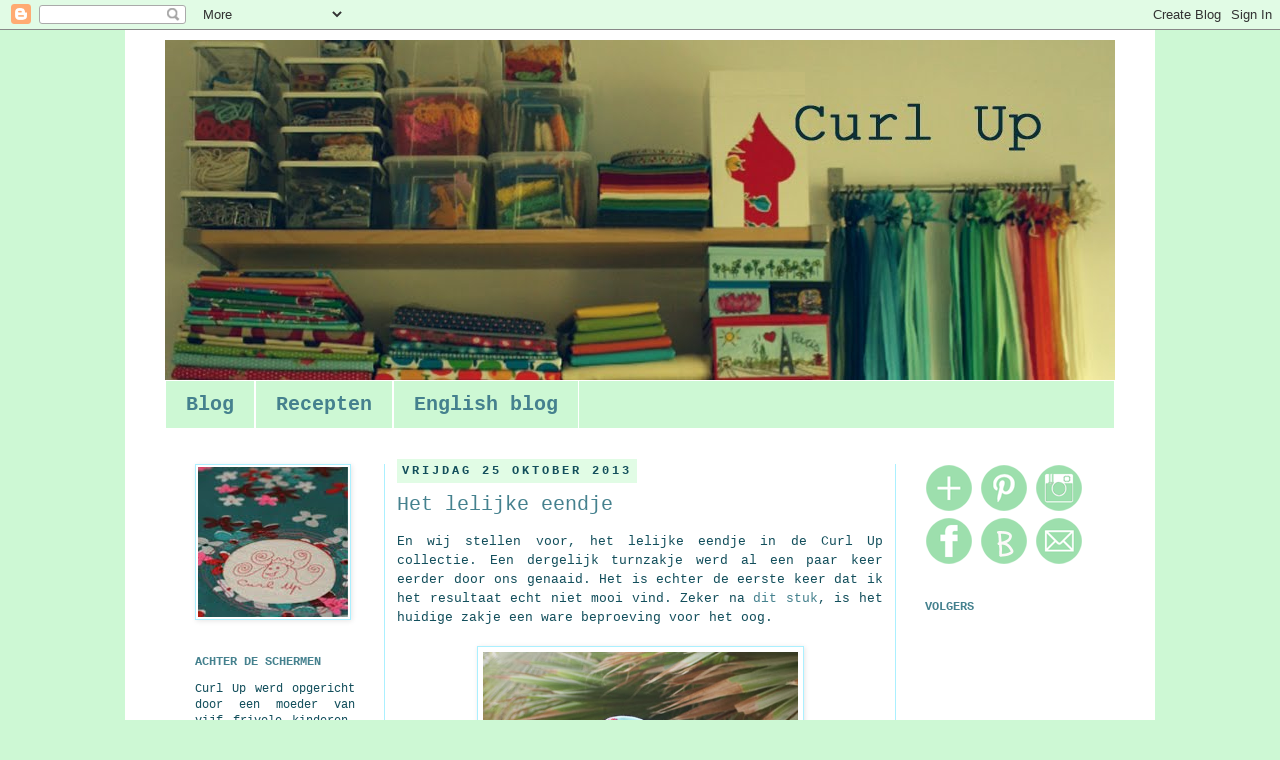

--- FILE ---
content_type: text/html; charset=UTF-8
request_url: https://curlupkids.blogspot.com/2013/10/
body_size: 16762
content:
<!DOCTYPE html>
<html class='v2' dir='ltr' lang='nl'>
<head>
<link href='https://www.blogger.com/static/v1/widgets/335934321-css_bundle_v2.css' rel='stylesheet' type='text/css'/>
<meta content='width=1100' name='viewport'/>
<meta content='text/html; charset=UTF-8' http-equiv='Content-Type'/>
<meta content='blogger' name='generator'/>
<link href='https://curlupkids.blogspot.com/favicon.ico' rel='icon' type='image/x-icon'/>
<link href='http://curlupkids.blogspot.com/2013/10/' rel='canonical'/>
<link rel="alternate" type="application/atom+xml" title="Curl Up - Atom" href="https://curlupkids.blogspot.com/feeds/posts/default" />
<link rel="alternate" type="application/rss+xml" title="Curl Up - RSS" href="https://curlupkids.blogspot.com/feeds/posts/default?alt=rss" />
<link rel="service.post" type="application/atom+xml" title="Curl Up - Atom" href="https://www.blogger.com/feeds/3222575559719021917/posts/default" />
<!--Can't find substitution for tag [blog.ieCssRetrofitLinks]-->
<meta content='http://curlupkids.blogspot.com/2013/10/' property='og:url'/>
<meta content='Curl Up' property='og:title'/>
<meta content='' property='og:description'/>
<title>Curl Up: oktober 2013</title>
<style id='page-skin-1' type='text/css'><!--
/*
-----------------------------------------------
Blogger Template Style
Name:     Simple
Designer: Josh Peterson
URL:      www.noaesthetic.com
----------------------------------------------- */
/* Variable definitions
====================
<Variable name="keycolor" description="Main Color" type="color" default="#66bbdd"/>
<Group description="Page Text" selector="body">
<Variable name="body.font" description="Font" type="font"
default="normal normal 12px Arial, Tahoma, Helvetica, FreeSans, sans-serif"/>
<Variable name="body.text.color" description="Text Color" type="color" default="#222222"/>
</Group>
<Group description="Backgrounds" selector=".body-fauxcolumns-outer">
<Variable name="body.background.color" description="Outer Background" type="color" default="#66bbdd"/>
<Variable name="content.background.color" description="Main Background" type="color" default="#ffffff"/>
<Variable name="header.background.color" description="Header Background" type="color" default="transparent"/>
</Group>
<Group description="Links" selector=".main-outer">
<Variable name="link.color" description="Link Color" type="color" default="#2288bb"/>
<Variable name="link.visited.color" description="Visited Color" type="color" default="#888888"/>
<Variable name="link.hover.color" description="Hover Color" type="color" default="#33aaff"/>
</Group>
<Group description="Blog Title" selector=".header h1">
<Variable name="header.font" description="Font" type="font"
default="normal normal 60px Arial, Tahoma, Helvetica, FreeSans, sans-serif"/>
<Variable name="header.text.color" description="Title Color" type="color" default="#3399bb" />
</Group>
<Group description="Blog Description" selector=".header .description">
<Variable name="description.text.color" description="Description Color" type="color"
default="#777777" />
</Group>
<Group description="Tabs Text" selector=".tabs-inner .widget li a">
<Variable name="tabs.font" description="Font" type="font"
default="normal normal 14px Arial, Tahoma, Helvetica, FreeSans, sans-serif"/>
<Variable name="tabs.text.color" description="Text Color" type="color" default="#999999"/>
<Variable name="tabs.selected.text.color" description="Selected Color" type="color" default="#000000"/>
</Group>
<Group description="Tabs Background" selector=".tabs-outer .PageList">
<Variable name="tabs.background.color" description="Background Color" type="color" default="#f5f5f5"/>
<Variable name="tabs.selected.background.color" description="Selected Color" type="color" default="#eeeeee"/>
</Group>
<Group description="Post Title" selector="h3.post-title, .comments h4">
<Variable name="post.title.font" description="Font" type="font"
default="normal normal 22px Arial, Tahoma, Helvetica, FreeSans, sans-serif"/>
</Group>
<Group description="Date Header" selector=".date-header">
<Variable name="date.header.color" description="Text Color" type="color"
default="#134f5c"/>
<Variable name="date.header.background.color" description="Background Color" type="color"
default="transparent"/>
</Group>
<Group description="Post Footer" selector=".post-footer">
<Variable name="post.footer.text.color" description="Text Color" type="color" default="#666666"/>
<Variable name="post.footer.background.color" description="Background Color" type="color"
default="#f9f9f9"/>
<Variable name="post.footer.border.color" description="Shadow Color" type="color" default="#eeeeee"/>
</Group>
<Group description="Gadgets" selector="h2">
<Variable name="widget.title.font" description="Title Font" type="font"
default="normal bold 11px Arial, Tahoma, Helvetica, FreeSans, sans-serif"/>
<Variable name="widget.title.text.color" description="Title Color" type="color" default="#000000"/>
<Variable name="widget.alternate.text.color" description="Alternate Color" type="color" default="#999999"/>
</Group>
<Group description="Images" selector=".main-inner">
<Variable name="image.background.color" description="Background Color" type="color" default="#ffffff"/>
<Variable name="image.border.color" description="Border Color" type="color" default="#eeeeee"/>
<Variable name="image.text.color" description="Caption Text Color" type="color" default="#134f5c"/>
</Group>
<Group description="Accents" selector=".content-inner">
<Variable name="body.rule.color" description="Separator Line Color" type="color" default="#eeeeee"/>
<Variable name="tabs.border.color" description="Tabs Border Color" type="color" default="#abf0ff"/>
</Group>
<Variable name="body.background" description="Body Background" type="background"
color="#cdf8d4" default="$(color) none repeat scroll top left"/>
<Variable name="body.background.override" description="Body Background Override" type="string" default=""/>
<Variable name="body.background.gradient.cap" description="Body Gradient Cap" type="url"
default="url(http://www.blogblog.com/1kt/simple/gradients_light.png)"/>
<Variable name="body.background.gradient.tile" description="Body Gradient Tile" type="url"
default="url(http://www.blogblog.com/1kt/simple/body_gradient_tile_light.png)"/>
<Variable name="content.background.color.selector" description="Content Background Color Selector" type="string" default=".content-inner"/>
<Variable name="content.padding" description="Content Padding" type="length" default="10px"/>
<Variable name="content.padding.horizontal" description="Content Horizontal Padding" type="length" default="10px"/>
<Variable name="content.shadow.spread" description="Content Shadow Spread" type="length" default="40px"/>
<Variable name="content.shadow.spread.webkit" description="Content Shadow Spread (WebKit)" type="length" default="5px"/>
<Variable name="content.shadow.spread.ie" description="Content Shadow Spread (IE)" type="length" default="10px"/>
<Variable name="main.border.width" description="Main Border Width" type="length" default="0"/>
<Variable name="header.background.gradient" description="Header Gradient" type="url" default="none"/>
<Variable name="header.shadow.offset.left" description="Header Shadow Offset Left" type="length" default="-1px"/>
<Variable name="header.shadow.offset.top" description="Header Shadow Offset Top" type="length" default="-1px"/>
<Variable name="header.shadow.spread" description="Header Shadow Spread" type="length" default="1px"/>
<Variable name="header.padding" description="Header Padding" type="length" default="30px"/>
<Variable name="header.border.size" description="Header Border Size" type="length" default="1px"/>
<Variable name="header.bottom.border.size" description="Header Bottom Border Size" type="length" default="1px"/>
<Variable name="header.border.horizontalsize" description="Header Horizontal Border Size" type="length" default="0"/>
<Variable name="description.text.size" description="Description Text Size" type="string" default="140%"/>
<Variable name="tabs.margin.top" description="Tabs Margin Top" type="length" default="0" />
<Variable name="tabs.margin.side" description="Tabs Side Margin" type="length" default="30px" />
<Variable name="tabs.background.gradient" description="Tabs Background Gradient" type="url"
default="url(http://www.blogblog.com/1kt/simple/gradients_light.png)"/>
<Variable name="tabs.border.width" description="Tabs Border Width" type="length" default="1px"/>
<Variable name="tabs.bevel.border.width" description="Tabs Bevel Border Width" type="length" default="1px"/>
<Variable name="date.header.padding" description="Date Header Padding" type="string" default="inherit"/>
<Variable name="date.header.letterspacing" description="Date Header Letter Spacing" type="string" default="inherit"/>
<Variable name="date.header.margin" description="Date Header Margin" type="string" default="inherit"/>
<Variable name="post.margin.bottom" description="Post Bottom Margin" type="length" default="25px"/>
<Variable name="image.border.small.size" description="Image Border Small Size" type="length" default="2px"/>
<Variable name="image.border.large.size" description="Image Border Large Size" type="length" default="5px"/>
<Variable name="page.width.selector" description="Page Width Selector" type="string" default=".region-inner"/>
<Variable name="page.width" description="Page Width" type="string" default="auto"/>
<Variable name="main.section.margin" description="Main Section Margin" type="length" default="15px"/>
<Variable name="main.padding" description="Main Padding" type="length" default="15px"/>
<Variable name="main.padding.top" description="Main Padding Top" type="length" default="30px"/>
<Variable name="main.padding.bottom" description="Main Padding Bottom" type="length" default="30px"/>
<Variable name="paging.background"
color="#ffffff"
description="Background of blog paging area" type="background"
default="transparent none no-repeat scroll top center"/>
<Variable name="footer.bevel" description="Bevel border length of footer" type="length" default="0"/>
<Variable name="mobile.background.overlay" description="Mobile Background Overlay" type="string"
default="transparent none repeat scroll top left"/>
<Variable name="mobile.background.size" description="Mobile Background Size" type="string" default="auto"/>
<Variable name="mobile.button.color" description="Mobile Button Color" type="color" default="#ffffff" />
<Variable name="startSide" description="Side where text starts in blog language" type="automatic" default="left"/>
<Variable name="endSide" description="Side where text ends in blog language" type="automatic" default="right"/>
*/
/* Content
----------------------------------------------- */
body {
font: normal normal 12px 'Courier New', Courier, FreeMono, monospace;
color: #134f5c;
background: #cdf8d4 none repeat scroll top left;
padding: 0 0 0 0;
}
html body .region-inner {
min-width: 0;
max-width: 100%;
width: auto;
}
a:link {
text-decoration:none;
color: #45818e;
}
a:visited {
text-decoration:none;
color: #45818e;
}
a:hover {
text-decoration:underline;
color: #45818e;
}
.body-fauxcolumn-outer .fauxcolumn-inner {
background: transparent none repeat scroll top left;
_background-image: none;
}
.body-fauxcolumn-outer .cap-top {
position: absolute;
z-index: 1;
height: 400px;
width: 100%;
background: #cdf8d4 none repeat scroll top left;
}
.body-fauxcolumn-outer .cap-top .cap-left {
width: 100%;
background: transparent none repeat-x scroll top left;
_background-image: none;
}
.content-outer {
-moz-box-shadow: 0 0 0 rgba(0, 0, 0, .15);
-webkit-box-shadow: 0 0 0 rgba(0, 0, 0, .15);
-goog-ms-box-shadow: 0 0 0 #333333;
box-shadow: 0 0 0 rgba(0, 0, 0, .15);
margin-bottom: 1px;
}
.content-inner {
padding: 10px 40px;
}
.content-inner {
background-color: #ffffff;
}
/* Header
----------------------------------------------- */
.header-outer {
background: #abffba none repeat-x scroll 0 -400px;
_background-image: none;
}
.Header h1 {
font: normal normal 40px 'Courier New', Courier, FreeMono, monospace;
color: #0c343d;
text-shadow: 0 0 0 rgba(0, 0, 0, .2);
}
.Header h1 a {
color: #0c343d;
}
.Header .description {
font-size: 18px;
color: #134f5c;
}
.header-inner .Header .titlewrapper {
padding: 22px 0;
}
.header-inner .Header .descriptionwrapper {
padding: 0 0;
}
/* Tabs
----------------------------------------------- */
.tabs-inner .section:first-child {
border-top: 0 solid #ffffff;
}
.tabs-inner .section:first-child ul {
margin-top: -1px;
border-top: 1px solid #ffffff;
border-left: 1px solid #ffffff;
border-right: 1px solid #ffffff;
}
.tabs-inner .widget ul {
background: #cdf8d4 none repeat-x scroll 0 -800px;
_background-image: none;
border-bottom: 1px solid #ffffff;
margin-top: 0;
margin-left: -30px;
margin-right: -30px;
}
.tabs-inner .widget li a {
display: inline-block;
padding: .6em 1em;
font: normal bold 20px 'Courier New', Courier, FreeMono, monospace;
color: #45818e;
border-left: 1px solid #ffffff;
border-right: 1px solid #ffffff;
}
.tabs-inner .widget li:first-child a {
border-left: none;
}
.tabs-inner .widget li.selected a, .tabs-inner .widget li a:hover {
color: #45818e;
background-color: #cdf8d4;
text-decoration: none;
}
/* Columns
----------------------------------------------- */
.main-outer {
border-top: 0 solid #abf0ff;
}
.fauxcolumn-left-outer .fauxcolumn-inner {
border-right: 1px solid #abf0ff;
}
.fauxcolumn-right-outer .fauxcolumn-inner {
border-left: 1px solid #abf0ff;
}
/* Headings
----------------------------------------------- */
h2 {
margin: 0 0 1em 0;
font: normal bold 12px 'Courier New', Courier, FreeMono, monospace;
color: #45818e;
text-transform: uppercase;
}
/* Widgets
----------------------------------------------- */
.widget .zippy {
color: #45818e;
text-shadow: 2px 2px 1px rgba(0, 0, 0, .1);
}
.widget .popular-posts ul {
list-style: none;
}
/* Posts
----------------------------------------------- */
.date-header span {
background-color: #e1fce5;
color: #134f5c;
padding: 0.4em;
letter-spacing: 3px;
margin: inherit;
}
.main-inner {
padding-top: 35px;
padding-bottom: 65px;
}
.main-inner .column-center-inner {
padding: 0 0;
}
.main-inner .column-center-inner .section {
margin: 0 1em;
}
.post {
margin: 0 0 45px 0;
}
h3.post-title, .comments h4 {
font: normal normal 20px 'Courier New', Courier, FreeMono, monospace;
margin: .75em 0 0;
}
.post-body {
font-size: 110%;
line-height: 1.4;
position: relative;
}
.post-body img, .post-body .tr-caption-container, .Profile img, .Image img,
.BlogList .item-thumbnail img {
padding: 2px;
background: transparent;
border: 1px solid #abf0ff;
-moz-box-shadow: 1px 1px 5px rgba(0, 0, 0, .1);
-webkit-box-shadow: 1px 1px 5px rgba(0, 0, 0, .1);
box-shadow: 1px 1px 5px rgba(0, 0, 0, .1);
}
.post-body img, .post-body .tr-caption-container {
padding: 5px;
}
.post-body .tr-caption-container {
color: #45818e;
}
.post-body .tr-caption-container img {
padding: 0;
background: transparent;
border: none;
-moz-box-shadow: 0 0 0 rgba(0, 0, 0, .1);
-webkit-box-shadow: 0 0 0 rgba(0, 0, 0, .1);
box-shadow: 0 0 0 rgba(0, 0, 0, .1);
}
.post-header {
margin: 0 0 1.5em;
line-height: 1.6;
font-size: 90%;
}
.post-footer {
margin: 20px -2px 0;
padding: 5px 10px;
color: #134f5c;
background-color: #e3fce7;
border-bottom: 1px solid #e3fce7;
line-height: 1.6;
font-size: 90%;
}
#comments .comment-author {
padding-top: 1.5em;
border-top: 1px solid #abf0ff;
background-position: 0 1.5em;
}
#comments .comment-author:first-child {
padding-top: 0;
border-top: none;
}
.avatar-image-container {
margin: .2em 0 0;
}
#comments .avatar-image-container img {
border: 1px solid #abf0ff;
}
/* Comments
----------------------------------------------- */
.comments .comments-content .icon.blog-author {
background-repeat: no-repeat;
background-image: url([data-uri]);
}
.comments .comments-content .loadmore a {
border-top: 1px solid #45818e;
border-bottom: 1px solid #45818e;
}
.comments .comment-thread.inline-thread {
background-color: #e3fce7;
}
.comments .continue {
border-top: 2px solid #45818e;
}
/* Accents
---------------------------------------------- */
.section-columns td.columns-cell {
border-left: 1px solid #abf0ff;
}
.blog-pager {
background: transparent url(//www.blogblog.com/1kt/simple/paging_dot.png) repeat-x scroll top center;
}
.blog-pager-older-link, .home-link,
.blog-pager-newer-link {
background-color: #ffffff;
padding: 5px;
}
.footer-outer {
border-top: 1px dashed #bbbbbb;
}
/* Mobile
----------------------------------------------- */
body.mobile  {
background-size: auto;
}
.mobile .body-fauxcolumn-outer {
background: transparent none repeat scroll top left;
}
.mobile .body-fauxcolumn-outer .cap-top {
background-size: 100% auto;
}
.mobile .content-outer {
-webkit-box-shadow: 0 0 3px rgba(0, 0, 0, .15);
box-shadow: 0 0 3px rgba(0, 0, 0, .15);
padding: 0 0;
}
body.mobile .AdSense {
margin: 0 -0;
}
.mobile .tabs-inner .widget ul {
margin-left: 0;
margin-right: 0;
}
.mobile .post {
margin: 0;
}
.mobile .main-inner .column-center-inner .section {
margin: 0;
}
.mobile .date-header span {
padding: 0.1em 10px;
margin: 0 -10px;
}
.mobile h3.post-title {
margin: 0;
}
.mobile .blog-pager {
background: transparent none no-repeat scroll top center;
}
.mobile .footer-outer {
border-top: none;
}
.mobile .main-inner, .mobile .footer-inner {
background-color: #ffffff;
}
.mobile-index-contents {
color: #134f5c;
}
.mobile-link-button {
background-color: #45818e;
}
.mobile-link-button a:link, .mobile-link-button a:visited {
color: #ffffff;
}
.mobile .tabs-inner .section:first-child {
border-top: none;
}
.mobile .tabs-inner .PageList .widget-content {
background-color: #cdf8d4;
color: #45818e;
border-top: 1px solid #ffffff;
border-bottom: 1px solid #ffffff;
}
.mobile .tabs-inner .PageList .widget-content .pagelist-arrow {
border-left: 1px solid #ffffff;
}

--></style>
<style id='template-skin-1' type='text/css'><!--
body {
min-width: 1030px;
}
.content-outer, .content-fauxcolumn-outer, .region-inner {
min-width: 1030px;
max-width: 1030px;
_width: 1030px;
}
.main-inner .columns {
padding-left: 220px;
padding-right: 220px;
}
.main-inner .fauxcolumn-center-outer {
left: 220px;
right: 220px;
/* IE6 does not respect left and right together */
_width: expression(this.parentNode.offsetWidth -
parseInt("220px") -
parseInt("220px") + 'px');
}
.main-inner .fauxcolumn-left-outer {
width: 220px;
}
.main-inner .fauxcolumn-right-outer {
width: 220px;
}
.main-inner .column-left-outer {
width: 220px;
right: 100%;
margin-left: -220px;
}
.main-inner .column-right-outer {
width: 220px;
margin-right: -220px;
}
#layout {
min-width: 0;
}
#layout .content-outer {
min-width: 0;
width: 800px;
}
#layout .region-inner {
min-width: 0;
width: auto;
}
body#layout div.add_widget {
padding: 8px;
}
body#layout div.add_widget a {
margin-left: 32px;
}
--></style>
<link href='https://www.blogger.com/dyn-css/authorization.css?targetBlogID=3222575559719021917&amp;zx=ce7bb3a0-c43f-4aac-af87-48a8b1255bc6' media='none' onload='if(media!=&#39;all&#39;)media=&#39;all&#39;' rel='stylesheet'/><noscript><link href='https://www.blogger.com/dyn-css/authorization.css?targetBlogID=3222575559719021917&amp;zx=ce7bb3a0-c43f-4aac-af87-48a8b1255bc6' rel='stylesheet'/></noscript>
<meta name='google-adsense-platform-account' content='ca-host-pub-1556223355139109'/>
<meta name='google-adsense-platform-domain' content='blogspot.com'/>

</head>
<body class='loading'>
<div class='navbar section' id='navbar' name='Navbar'><div class='widget Navbar' data-version='1' id='Navbar1'><script type="text/javascript">
    function setAttributeOnload(object, attribute, val) {
      if(window.addEventListener) {
        window.addEventListener('load',
          function(){ object[attribute] = val; }, false);
      } else {
        window.attachEvent('onload', function(){ object[attribute] = val; });
      }
    }
  </script>
<div id="navbar-iframe-container"></div>
<script type="text/javascript" src="https://apis.google.com/js/platform.js"></script>
<script type="text/javascript">
      gapi.load("gapi.iframes:gapi.iframes.style.bubble", function() {
        if (gapi.iframes && gapi.iframes.getContext) {
          gapi.iframes.getContext().openChild({
              url: 'https://www.blogger.com/navbar/3222575559719021917?origin\x3dhttps://curlupkids.blogspot.com',
              where: document.getElementById("navbar-iframe-container"),
              id: "navbar-iframe"
          });
        }
      });
    </script><script type="text/javascript">
(function() {
var script = document.createElement('script');
script.type = 'text/javascript';
script.src = '//pagead2.googlesyndication.com/pagead/js/google_top_exp.js';
var head = document.getElementsByTagName('head')[0];
if (head) {
head.appendChild(script);
}})();
</script>
</div></div>
<div class='body-fauxcolumns'>
<div class='fauxcolumn-outer body-fauxcolumn-outer'>
<div class='cap-top'>
<div class='cap-left'></div>
<div class='cap-right'></div>
</div>
<div class='fauxborder-left'>
<div class='fauxborder-right'></div>
<div class='fauxcolumn-inner'>
</div>
</div>
<div class='cap-bottom'>
<div class='cap-left'></div>
<div class='cap-right'></div>
</div>
</div>
</div>
<div class='content'>
<div class='content-fauxcolumns'>
<div class='fauxcolumn-outer content-fauxcolumn-outer'>
<div class='cap-top'>
<div class='cap-left'></div>
<div class='cap-right'></div>
</div>
<div class='fauxborder-left'>
<div class='fauxborder-right'></div>
<div class='fauxcolumn-inner'>
</div>
</div>
<div class='cap-bottom'>
<div class='cap-left'></div>
<div class='cap-right'></div>
</div>
</div>
</div>
<div class='content-outer'>
<div class='content-cap-top cap-top'>
<div class='cap-left'></div>
<div class='cap-right'></div>
</div>
<div class='fauxborder-left content-fauxborder-left'>
<div class='fauxborder-right content-fauxborder-right'></div>
<div class='content-inner'>
<header>
<div class='header-outer'>
<div class='header-cap-top cap-top'>
<div class='cap-left'></div>
<div class='cap-right'></div>
</div>
<div class='fauxborder-left header-fauxborder-left'>
<div class='fauxborder-right header-fauxborder-right'></div>
<div class='region-inner header-inner'>
<div class='header section' id='header' name='Koptekst'><div class='widget Header' data-version='1' id='Header1'>
<div id='header-inner'>
<a href='https://curlupkids.blogspot.com/' style='display: block'>
<img alt='Curl Up' height='341px; ' id='Header1_headerimg' src='https://blogger.googleusercontent.com/img/b/R29vZ2xl/AVvXsEh7scHjdvhHnJuJc6pk6beFuHg4iEEp5PmN9b3u6YJ0Ye2uwDK2e3D7EURSwFBmevXvkK9YXcZFN9r51JcF5rMIVKVbdGpkXytZ0wxUwBUNhZa9T0ODOtVn1tITmyROeZqZSvnorJM-ENs/s1600/Blog+Header-Middel5.jpg' style='display: block' width='952px; '/>
</a>
</div>
</div></div>
</div>
</div>
<div class='header-cap-bottom cap-bottom'>
<div class='cap-left'></div>
<div class='cap-right'></div>
</div>
</div>
</header>
<div class='tabs-outer'>
<div class='tabs-cap-top cap-top'>
<div class='cap-left'></div>
<div class='cap-right'></div>
</div>
<div class='fauxborder-left tabs-fauxborder-left'>
<div class='fauxborder-right tabs-fauxborder-right'></div>
<div class='region-inner tabs-inner'>
<div class='tabs section' id='crosscol' name='Alle kolommen'><div class='widget PageList' data-version='1' id='PageList1'>
<h2>Pagina's</h2>
<div class='widget-content'>
<ul>
<li>
<a href='https://curlupkids.blogspot.com/'>Blog</a>
</li>
<li>
<a href='https://curlupkids.blogspot.com/p/het-meng-200-gram-gewone-bloem-met-1-ei.html'>Recepten</a>
</li>
<li>
<a href='http://curlupkidsenglish.blogspot.com/'>English blog</a>
</li>
</ul>
<div class='clear'></div>
</div>
</div></div>
<div class='tabs no-items section' id='crosscol-overflow' name='Cross-Column 2'></div>
</div>
</div>
<div class='tabs-cap-bottom cap-bottom'>
<div class='cap-left'></div>
<div class='cap-right'></div>
</div>
</div>
<div class='main-outer'>
<div class='main-cap-top cap-top'>
<div class='cap-left'></div>
<div class='cap-right'></div>
</div>
<div class='fauxborder-left main-fauxborder-left'>
<div class='fauxborder-right main-fauxborder-right'></div>
<div class='region-inner main-inner'>
<div class='columns fauxcolumns'>
<div class='fauxcolumn-outer fauxcolumn-center-outer'>
<div class='cap-top'>
<div class='cap-left'></div>
<div class='cap-right'></div>
</div>
<div class='fauxborder-left'>
<div class='fauxborder-right'></div>
<div class='fauxcolumn-inner'>
</div>
</div>
<div class='cap-bottom'>
<div class='cap-left'></div>
<div class='cap-right'></div>
</div>
</div>
<div class='fauxcolumn-outer fauxcolumn-left-outer'>
<div class='cap-top'>
<div class='cap-left'></div>
<div class='cap-right'></div>
</div>
<div class='fauxborder-left'>
<div class='fauxborder-right'></div>
<div class='fauxcolumn-inner'>
</div>
</div>
<div class='cap-bottom'>
<div class='cap-left'></div>
<div class='cap-right'></div>
</div>
</div>
<div class='fauxcolumn-outer fauxcolumn-right-outer'>
<div class='cap-top'>
<div class='cap-left'></div>
<div class='cap-right'></div>
</div>
<div class='fauxborder-left'>
<div class='fauxborder-right'></div>
<div class='fauxcolumn-inner'>
</div>
</div>
<div class='cap-bottom'>
<div class='cap-left'></div>
<div class='cap-right'></div>
</div>
</div>
<!-- corrects IE6 width calculation -->
<div class='columns-inner'>
<div class='column-center-outer'>
<div class='column-center-inner'>
<div class='main section' id='main' name='Algemeen'><div class='widget Blog' data-version='1' id='Blog1'>
<div class='blog-posts hfeed'>

          <div class="date-outer">
        
<h2 class='date-header'><span>vrijdag 25 oktober 2013</span></h2>

          <div class="date-posts">
        
<div class='post-outer'>
<div class='post hentry' itemscope='itemscope' itemtype='http://schema.org/BlogPosting'>
<a name='2037503733934636949'></a>
<h3 class='post-title entry-title' itemprop='name'>
<a href='https://curlupkids.blogspot.com/2013/10/het-lelijke-eendje.html'>Het lelijke eendje</a>
</h3>
<div class='post-header'>
<div class='post-header-line-1'></div>
</div>
<div class='post-body entry-content' id='post-body-2037503733934636949' itemprop='articleBody'>
<div class="MsoNormal" style="line-height: 150%; margin-bottom: .0001pt; margin-bottom: 0in; text-align: justify;">
<span lang="NL-BE" style="font-family: &quot;Courier New&quot;; mso-ansi-language: NL-BE;">En wij stellen voor, het lelijke eendje in de Curl Up
collectie. Een dergelijk turnzakje werd al een paar keer eerder door ons
genaaid. Het is echter de eerste keer dat ik het resultaat echt niet mooi vind.
Zeker na <a href="http://curlupkids.blogspot.ae/2013/02/gymnastiek-uitrusting-deel-i.html">dit stuk</a>, is het huidige zakje een ware beproeving voor het oog.&nbsp;</span></div>
<div class="MsoNormal" style="line-height: 150%; margin-bottom: .0001pt; margin-bottom: 0in; text-align: justify;">
<span lang="NL-BE" style="font-family: &quot;Courier New&quot;; mso-ansi-language: NL-BE;"><br /></span></div>
<div class="separator" style="clear: both; text-align: center;">
<a href="https://blogger.googleusercontent.com/img/b/R29vZ2xl/AVvXsEjE48NCsngAWVrbczxahcGq7U4iqjXejUfqcipIUel_UcDyCbExv4xGgudtz_9xRzdhPbbNytelx9NBRBhyphenhyphenItARqXBjfqOELuoZLkCcVm8bnu0QnDf0emCX5n4SYX827kQNLxxpXtzu0oo/s1600/Hello+Kitty+5.jpg" imageanchor="1" style="margin-left: 1em; margin-right: 1em;"><img border="0" height="400" src="https://blogger.googleusercontent.com/img/b/R29vZ2xl/AVvXsEjE48NCsngAWVrbczxahcGq7U4iqjXejUfqcipIUel_UcDyCbExv4xGgudtz_9xRzdhPbbNytelx9NBRBhyphenhyphenItARqXBjfqOELuoZLkCcVm8bnu0QnDf0emCX5n4SYX827kQNLxxpXtzu0oo/s1600/Hello+Kitty+5.jpg" width="315" /></a></div>
<div class="MsoNormal" style="line-height: 150%; margin-bottom: .0001pt; margin-bottom: 0in; text-align: justify;">
<span lang="NL-BE" style="font-family: &quot;Courier New&quot;; mso-ansi-language: NL-BE;"><br /></span></div>
<div class="MsoNormal" style="line-height: 150%; margin-bottom: .0001pt; margin-bottom: 0in; text-align: justify;">
<span lang="NL-BE" style="font-family: &quot;Courier New&quot;; mso-ansi-language: NL-BE;">Aan
het patroon is het niet gelegen, des te meer aan de stoffenkeuze. Zoals het
spreekwoord echter zegt&nbsp;<span lang="NL-BE" style="font-size: 11pt; line-height: 115%;">&#8216;des goûts et des couleurs, on ne disputent pas&#8217;</span>&nbsp;en de &#8211;ondertussen-
vijfjarige dochter was uitzinnig van vreugde toen ze eindelijk ook een
turnzakje kreeg! Zeker daar het zakje volledig werd gemaakt in de door haar
gekozen stoffen en kleuren. Haar naam werd erop geflockt in haar eigen
handschrift. Mijn enige inbreng zijn de sterren die aan elke kant van haar naam
werden geflockt.<o:p></o:p></span></div>
<div class="MsoNormal" style="line-height: 150%; margin-bottom: .0001pt; margin-bottom: 0in; text-align: justify;">
<span lang="NL-BE" style="font-family: &quot;Courier New&quot;; mso-ansi-language: NL-BE;"><br /></span></div>
<div class="separator" style="clear: both; text-align: center;">
<a href="https://blogger.googleusercontent.com/img/b/R29vZ2xl/AVvXsEgfY_99-VgbYU_sgGhb1r_MiKDNOqYJY_GUhEQE8gJzQrGwE0gUU1CgtJ-LAF91RTCunrqPIWQMpcV_0CHdWHXwtmnx1oOGlKe7BHLD8J1Sn4FpRPsMqhIHN0_yOsE1aN9fBQJMxA9GUXg/s1600/Hello+Kitty+2.jpg" imageanchor="1" style="margin-left: 1em; margin-right: 1em;"><img border="0" height="361" src="https://blogger.googleusercontent.com/img/b/R29vZ2xl/AVvXsEgfY_99-VgbYU_sgGhb1r_MiKDNOqYJY_GUhEQE8gJzQrGwE0gUU1CgtJ-LAF91RTCunrqPIWQMpcV_0CHdWHXwtmnx1oOGlKe7BHLD8J1Sn4FpRPsMqhIHN0_yOsE1aN9fBQJMxA9GUXg/s1600/Hello+Kitty+2.jpg" width="400" /></a></div>
<div class="MsoNormal" style="line-height: 150%; margin-bottom: .0001pt; margin-bottom: 0in; text-align: justify;">
<span lang="NL-BE" style="font-family: &quot;Courier New&quot;; mso-ansi-language: NL-BE;"><br /></span></div>
<div class="MsoNormal" style="line-height: 150%; margin-bottom: .0001pt; margin-bottom: 0in; text-align: justify;">
<span lang="NL-BE" style="font-family: &quot;Courier New&quot;; mso-ansi-language: NL-BE;">Voor de foto&#8217;s moest het ding op haar hoofd, rond de
nek en in allerlei andere mottige posities.&nbsp;</span></div>
<div class="MsoNormal" style="line-height: 150%; margin-bottom: .0001pt; margin-bottom: 0in; text-align: justify;">
<span lang="NL-BE" style="font-family: &quot;Courier New&quot;; mso-ansi-language: NL-BE;"><br /></span></div>
<div class="separator" style="clear: both; text-align: center;">
<a href="https://blogger.googleusercontent.com/img/b/R29vZ2xl/AVvXsEg5VSY1GIlu9iwa1UEgU4Gl9tjOEQrVEECwQVhj-yYCavyKSECXY4q_3kuCEGF4drH4Mn9Ol7QQyRzJDx35hG7E6iim8vdB0EcT4Bp_S9I0kyF8HHq3i6jSwC8XovWnxsyhcHj7K8ApfaU/s1600/Hello+Kitty+3.jpg" imageanchor="1" style="margin-left: 1em; margin-right: 1em;"><img border="0" height="400" src="https://blogger.googleusercontent.com/img/b/R29vZ2xl/AVvXsEg5VSY1GIlu9iwa1UEgU4Gl9tjOEQrVEECwQVhj-yYCavyKSECXY4q_3kuCEGF4drH4Mn9Ol7QQyRzJDx35hG7E6iim8vdB0EcT4Bp_S9I0kyF8HHq3i6jSwC8XovWnxsyhcHj7K8ApfaU/s1600/Hello+Kitty+3.jpg" width="292" /></a></div>
<br />
<div class="separator" style="clear: both; text-align: center;">
<a href="https://blogger.googleusercontent.com/img/b/R29vZ2xl/AVvXsEjJTjp23OMPmD2w7ld-R1MHgJplvcdESEAEVWcYAR_fnKdb_qVo8yXCPAE2Zv_I9kVatn0GJQieWcEivbqwbXL7O1ZHw8yEvIvbs4PL-z5cksOYk8FRtbNSK6TI8dNdd9xg3sFF-1maNTs/s1600/Hello+Kitty+4.jpg" imageanchor="1" style="margin-left: 1em; margin-right: 1em;"><img border="0" height="400" src="https://blogger.googleusercontent.com/img/b/R29vZ2xl/AVvXsEjJTjp23OMPmD2w7ld-R1MHgJplvcdESEAEVWcYAR_fnKdb_qVo8yXCPAE2Zv_I9kVatn0GJQieWcEivbqwbXL7O1ZHw8yEvIvbs4PL-z5cksOYk8FRtbNSK6TI8dNdd9xg3sFF-1maNTs/s1600/Hello+Kitty+4.jpg" width="275" /></a></div>
<br />
<div class="separator" style="clear: both; text-align: center;">
<a href="https://blogger.googleusercontent.com/img/b/R29vZ2xl/AVvXsEiUSKbJuvjDGtZYR6TrZ5k5XHcm9nQSn-GYPUPLqiwe5VmH_zZYnCUCfUK-RLh671EavbSN0lUY3C9N3zo8o-B7RqU_HdlYcOy4XPaBIfrD-VEudbYbuhfSHQCnKM8cB6bUYPOsDGPZp18/s1600/Hello+Kitty+6.jpg" imageanchor="1" style="margin-left: 1em; margin-right: 1em;"><img border="0" height="400" src="https://blogger.googleusercontent.com/img/b/R29vZ2xl/AVvXsEiUSKbJuvjDGtZYR6TrZ5k5XHcm9nQSn-GYPUPLqiwe5VmH_zZYnCUCfUK-RLh671EavbSN0lUY3C9N3zo8o-B7RqU_HdlYcOy4XPaBIfrD-VEudbYbuhfSHQCnKM8cB6bUYPOsDGPZp18/s1600/Hello+Kitty+6.jpg" width="355" /></a></div>
<div class="MsoNormal" style="line-height: 150%; margin-bottom: .0001pt; margin-bottom: 0in; text-align: justify;">
<span lang="NL-BE" style="font-family: &quot;Courier New&quot;; mso-ansi-language: NL-BE;"><br /></span></div>
<div class="MsoNormal" style="line-height: 150%; margin-bottom: .0001pt; margin-bottom: 0in; text-align: justify;">
<span lang="NL-BE" style="font-family: &quot;Courier New&quot;; mso-ansi-language: NL-BE;">Toen ik vroeg om het ook eens
normaal vast te houden, veranderde haar gezicht spontaan naar de positie &#8216;ontevreden&#8217;.
<o:p></o:p></span></div>
<div class="MsoNormal" style="line-height: 150%; margin-bottom: .0001pt; margin-bottom: 0in; text-align: justify;">
<span lang="NL-BE" style="font-family: &quot;Courier New&quot;; mso-ansi-language: NL-BE;"><br /></span></div>
<div class="separator" style="clear: both; text-align: center;">
<a href="https://blogger.googleusercontent.com/img/b/R29vZ2xl/AVvXsEg2bgPESNY7u0wdcYtiAEZPeF_cykhCsgo_dCLmTNrmkbuhlkFXlNGu24i7mClvF7-K0X1X8hz0mF9DxCoMJdeTPWLd2PbLsSIkiByq58Fskm1MiKSKZAJ_49b24hpCe496O1XnZyIYYeY/s1600/Hello+Kitty+7.jpg" imageanchor="1" style="margin-left: 1em; margin-right: 1em;"><img border="0" height="400" src="https://blogger.googleusercontent.com/img/b/R29vZ2xl/AVvXsEg2bgPESNY7u0wdcYtiAEZPeF_cykhCsgo_dCLmTNrmkbuhlkFXlNGu24i7mClvF7-K0X1X8hz0mF9DxCoMJdeTPWLd2PbLsSIkiByq58Fskm1MiKSKZAJ_49b24hpCe496O1XnZyIYYeY/s1600/Hello+Kitty+7.jpg" width="267" /></a></div>
<div class="MsoNormal" style="line-height: 150%; margin-bottom: .0001pt; margin-bottom: 0in; text-align: justify;">
<br /></div>
<div class="MsoNormal" style="line-height: 150%; margin-bottom: .0001pt; margin-bottom: 0in; text-align: justify;">
<span lang="NL-BE" style="font-family: &quot;Courier New&quot;; mso-ansi-language: NL-BE;">Ik twijfelde sterk of ik mijn label er wel in zou
naaien, maar deed het uiteindelijk wel. Eerlijk is eerlijk ook dit is een Curl
Up maaksel!<o:p></o:p></span></div>
<div class="MsoNormal" style="line-height: 150%; margin-bottom: .0001pt; margin-bottom: 0in; text-align: justify;">
<span lang="NL-BE" style="font-family: &quot;Courier New&quot;; mso-ansi-language: NL-BE;"><br /></span></div>
<div class="separator" style="clear: both; text-align: center;">
<a href="https://blogger.googleusercontent.com/img/b/R29vZ2xl/AVvXsEhSAQUuIcgAkiQ6naFFH5lZtKWnAqf6UxZ8nbWaFKJT4JhWA0BaYBgg6MXgltoow_-nwxBXcQvoB90_AAUHWdGDgxwjjyJBb4J-HIkbLiL_DDUKGcoiTU7Fmv2XNsahyphenhyphenSkCBYjHmeslgeQ/s1600/Hello+Kitty+1.jpg" imageanchor="1" style="margin-left: 1em; margin-right: 1em;"><img border="0" height="298" src="https://blogger.googleusercontent.com/img/b/R29vZ2xl/AVvXsEhSAQUuIcgAkiQ6naFFH5lZtKWnAqf6UxZ8nbWaFKJT4JhWA0BaYBgg6MXgltoow_-nwxBXcQvoB90_AAUHWdGDgxwjjyJBb4J-HIkbLiL_DDUKGcoiTU7Fmv2XNsahyphenhyphenSkCBYjHmeslgeQ/s1600/Hello+Kitty+1.jpg" width="400" /></a></div>
<div class="MsoNormal" style="line-height: 150%; margin-bottom: .0001pt; margin-bottom: 0in; text-align: justify;">
<span lang="NL-BE" style="font-family: &quot;Courier New&quot;; mso-ansi-language: NL-BE;"><br /></span></div>
<div class="MsoNormal" style="background: white; line-height: 14.25pt; margin-bottom: .0001pt; margin-bottom: 0in; text-align: justify;">
<b><span lang="NL-BE" style="font-family: &quot;Courier New&quot;; mso-ansi-language: NL-BE;">Roze stof met
bloempjes</span></b><span lang="NL-BE" style="font-family: &quot;Courier New&quot;; mso-ansi-language: NL-BE;">: Gekocht bij<span class="apple-converted-space"> <i><a href="http://nanakidboutique2.blogspot.ae/">NaNaKid Boutique</a></i> in Abu Dhabi.</span><o:p></o:p></span></div>
<div class="MsoNormal" style="background: white; line-height: 14.25pt; margin-bottom: .0001pt; margin-bottom: 0in; text-align: justify;">
<b><span lang="NL-BE" style="font-family: &quot;Courier New&quot;; mso-ansi-language: NL-BE;">Hello Kitty stof</span></b><span lang="NL-BE" style="font-family: &quot;Courier New&quot;; mso-ansi-language: NL-BE;">: Gekocht
bij onze vriend <i><a href="http://curlupkids.blogspot.ae/search?q=tahir">Tahir</a></i>.<u1:p></u1:p><o:p></o:p></span></div>
<div class="MsoNormal" style="line-height: 150%; margin-bottom: .0001pt; margin-bottom: 0in; text-align: justify;">
<span lang="NL-BE" style="font-family: &quot;Courier New&quot;; mso-ansi-language: NL-BE;">



</span></div>
<div class="MsoNormal" style="background: white; line-height: 14.25pt; margin-bottom: .0001pt; margin-bottom: 0in; text-align: justify;">
<b><span lang="NL-BE" style="font-family: &quot;Courier New&quot;; mso-ansi-language: NL-BE;">Patroon</span></b><span lang="NL-BE" style="font-family: &quot;Courier New&quot;; mso-ansi-language: NL-BE;">:<span class="apple-converted-space">&nbsp;</span><i><a href="http://emmaenmona.blogspot.ae/p/blog-page.html">Stof voor Durf het Zelvers</a></i> maar dat wisten jullie wel!<o:p></o:p></span></div>
<div style='clear: both;'></div>
</div>
<div class='post-footer'>
<div class='post-footer-line post-footer-line-1'><span class='post-author vcard'>
Gepost door
<span class='fn'>
<a href='https://www.blogger.com/profile/00503254609657649065' itemprop='author' rel='author' title='author profile'>
CurlUp
</a>
</span>
</span>
<span class='post-timestamp'>
op
<a class='timestamp-link' href='https://curlupkids.blogspot.com/2013/10/het-lelijke-eendje.html' itemprop='url' rel='bookmark' title='permanent link'><abbr class='published' itemprop='datePublished' title='2013-10-25T10:44:00+04:00'>vrijdag, oktober 25, 2013</abbr></a>
</span>
<span class='post-comment-link'>
<a class='comment-link' href='https://curlupkids.blogspot.com/2013/10/het-lelijke-eendje.html#comment-form' onclick=''>5
reacties</a>
</span>
<span class='post-icons'>
<span class='item-action'>
<a href='https://www.blogger.com/email-post/3222575559719021917/2037503733934636949' title='Post e-mailen'>
<img alt="" class="icon-action" height="13" src="//img1.blogblog.com/img/icon18_email.gif" width="18">
</a>
</span>
<span class='item-control blog-admin pid-482261273'>
<a href='https://www.blogger.com/post-edit.g?blogID=3222575559719021917&postID=2037503733934636949&from=pencil' title='Post bewerken'>
<img alt='' class='icon-action' height='18' src='https://resources.blogblog.com/img/icon18_edit_allbkg.gif' width='18'/>
</a>
</span>
</span>
<div class='post-share-buttons goog-inline-block'>
<a class='goog-inline-block share-button sb-email' href='https://www.blogger.com/share-post.g?blogID=3222575559719021917&postID=2037503733934636949&target=email' target='_blank' title='Dit e-mailen
'><span class='share-button-link-text'>Dit e-mailen
</span></a><a class='goog-inline-block share-button sb-blog' href='https://www.blogger.com/share-post.g?blogID=3222575559719021917&postID=2037503733934636949&target=blog' onclick='window.open(this.href, "_blank", "height=270,width=475"); return false;' target='_blank' title='Dit bloggen!'><span class='share-button-link-text'>Dit bloggen!</span></a><a class='goog-inline-block share-button sb-twitter' href='https://www.blogger.com/share-post.g?blogID=3222575559719021917&postID=2037503733934636949&target=twitter' target='_blank' title='Delen via X'><span class='share-button-link-text'>Delen via X</span></a><a class='goog-inline-block share-button sb-facebook' href='https://www.blogger.com/share-post.g?blogID=3222575559719021917&postID=2037503733934636949&target=facebook' onclick='window.open(this.href, "_blank", "height=430,width=640"); return false;' target='_blank' title='Delen op Facebook'><span class='share-button-link-text'>Delen op Facebook</span></a><a class='goog-inline-block share-button sb-pinterest' href='https://www.blogger.com/share-post.g?blogID=3222575559719021917&postID=2037503733934636949&target=pinterest' target='_blank' title='Delen op Pinterest'><span class='share-button-link-text'>Delen op Pinterest</span></a>
</div>
</div>
<div class='post-footer-line post-footer-line-2'><span class='post-labels'>
Labels:
<a href='https://curlupkids.blogspot.com/search/label/hello%20kitty' rel='tag'>hello kitty</a>,
<a href='https://curlupkids.blogspot.com/search/label/tahir' rel='tag'>tahir</a>,
<a href='https://curlupkids.blogspot.com/search/label/turnzak' rel='tag'>turnzak</a>
</span>
</div>
<div class='post-footer-line post-footer-line-3'><span class='post-location'>
</span>
</div>
</div>
</div>
</div>

          </div></div>
        

          <div class="date-outer">
        
<h2 class='date-header'><span>donderdag 24 oktober 2013</span></h2>

          <div class="date-posts">
        
<div class='post-outer'>
<div class='post hentry' itemscope='itemscope' itemtype='http://schema.org/BlogPosting'>
<a name='8391693420389399366'></a>
<h3 class='post-title entry-title' itemprop='name'>
<a href='https://curlupkids.blogspot.com/2013/10/vervlogen-tijden.html'>Vervlogen tijden</a>
</h3>
<div class='post-header'>
<div class='post-header-line-1'></div>
</div>
<div class='post-body entry-content' id='post-body-8391693420389399366' itemprop='articleBody'>
<div class="MsoNormal" style="line-height: 150%; margin-bottom: .0001pt; margin-bottom: 0in; text-align: justify;">
<span lang="NL-BE" style="font-family: &quot;Courier New&quot;; mso-ansi-language: NL-BE;">Oktober is hier zowat voorbij gevlogen. Het was
superdruk en er bleef niet echt tijd over voor sociale media. Ik las geen blogs
en ik schreef geen blogposts. Het is wel <a href="http://prcoolstuff.blogspot.ae/">Pretty Cool</a> dat sommige mensen zelfs
opmerkten dat het stil was op de Curl Up blog; maar het is dringend tijd om een
rustiger evenwicht te vinden, en dus wat minder hooi op de vork te nemen.
Tijdens het suikerfeest deden we alvast ons best om eens te &#8216;niksen&#8217;. En neen,
ik bedoel niet een boek lezen en lang uitslapen.<o:p></o:p></span></div>
<div class="MsoNormal" style="line-height: 150%; margin-bottom: .0001pt; margin-bottom: 0in; text-align: justify;">
<span lang="NL-BE" style="font-family: &quot;Courier New&quot;; mso-ansi-language: NL-BE;">We trokken naar Sir Baniyas Island en genoten met
volle teugen van de welverdiendende vakantie.<o:p></o:p></span></div>
<div class="MsoNormal" style="line-height: 150%; margin-bottom: .0001pt; margin-bottom: 0in; text-align: justify;">
<span lang="NL-BE" style="font-family: &quot;Courier New&quot;; mso-ansi-language: NL-BE;">In 2009 kwamen we al eens naar dit natuurreservaat en toen
trokken we deze foto.<o:p></o:p></span></div>
<div class="MsoNormal" style="line-height: 150%; margin-bottom: .0001pt; margin-bottom: 0in; text-align: justify;">
<span lang="NL-BE" style="font-family: &quot;Courier New&quot;; mso-ansi-language: NL-BE;"><br /></span></div>
<div class="separator" style="clear: both; text-align: center;">
<a href="https://blogger.googleusercontent.com/img/b/R29vZ2xl/AVvXsEhTRgWaOn6i6SDy9hAWrNwbUsEot63vRmlCuf2vBu_d_t1LQB_sm6W9rPGylACJXLM7HRqSFDCOf_G0IJ6D5Hnyp8s53aQJERJMh1_A65LcdRAXb21xch0YcrVqNr78L5JnwDXIfFXDijo/s1600/Baniyas+1.jpg" imageanchor="1" style="margin-left: 1em; margin-right: 1em;"><img border="0" height="180" src="https://blogger.googleusercontent.com/img/b/R29vZ2xl/AVvXsEhTRgWaOn6i6SDy9hAWrNwbUsEot63vRmlCuf2vBu_d_t1LQB_sm6W9rPGylACJXLM7HRqSFDCOf_G0IJ6D5Hnyp8s53aQJERJMh1_A65LcdRAXb21xch0YcrVqNr78L5JnwDXIfFXDijo/s1600/Baniyas+1.jpg" width="400" /></a></div>
<div class="MsoNormal" style="line-height: 150%; margin-bottom: .0001pt; margin-bottom: 0in; text-align: justify;">
<span lang="NL-BE" style="font-family: &quot;Courier New&quot;; mso-ansi-language: NL-BE;"><br /></span></div>
<div class="MsoNormal" style="line-height: 150%; margin-bottom: .0001pt; margin-bottom: 0in; text-align: justify;">
<span lang="NL-BE" style="font-family: &quot;Courier New&quot;; mso-ansi-language: NL-BE;">Anno 2013 ziet dat er ondertussen als volgt uit.<o:p></o:p></span></div>
<div class="MsoNormal" style="line-height: 150%; margin-bottom: .0001pt; margin-bottom: 0in; text-align: justify;">
<span lang="NL-BE" style="font-family: &quot;Courier New&quot;; mso-ansi-language: NL-BE;"><br /></span></div>
<div class="separator" style="clear: both; text-align: center;">
<a href="https://blogger.googleusercontent.com/img/b/R29vZ2xl/AVvXsEhuuYFvyiItDLXQr8QFhm5uVUe78HujOOCQiQw0U6a1WRf4sQskMP5pRdbxY8SCPNf-s1TlfBKv6SPM-vMgAEalJ1gF8ibUpWV-MYdCOrzMhbUWUpCNPQxYGYGcztwtu_k3Mx-YjmBjZqw/s1600/Baniyas+2.jpg" imageanchor="1" style="margin-left: 1em; margin-right: 1em;"><img border="0" height="196" src="https://blogger.googleusercontent.com/img/b/R29vZ2xl/AVvXsEhuuYFvyiItDLXQr8QFhm5uVUe78HujOOCQiQw0U6a1WRf4sQskMP5pRdbxY8SCPNf-s1TlfBKv6SPM-vMgAEalJ1gF8ibUpWV-MYdCOrzMhbUWUpCNPQxYGYGcztwtu_k3Mx-YjmBjZqw/s1600/Baniyas+2.jpg" width="400" /></a></div>
<div class="MsoNormal" style="line-height: 150%; margin-bottom: .0001pt; margin-bottom: 0in; text-align: justify;">
<span lang="NL-BE" style="font-family: &quot;Courier New&quot;; mso-ansi-language: NL-BE;"><br /></span></div>
<span style="font-family: 'Courier New'; line-height: 150%; text-align: justify;">En dankzij de kennissen die we hier tegen kwamen hebben
we deze keer zelfs foto&#8217;s waar het hele gezin op staat.</span><br />
<div class="MsoNormal" style="line-height: 150%; margin-bottom: .0001pt; margin-bottom: 0in; text-align: justify;">
<span lang="NL-BE" style="font-family: &quot;Courier New&quot;; mso-ansi-language: NL-BE;"><br /></span></div>
<div class="separator" style="clear: both; text-align: center;">
<a href="https://blogger.googleusercontent.com/img/b/R29vZ2xl/AVvXsEi5uRn2ExIpqr-PBTY52gLoDyHnFEszCkUhZXTJ94IxENOq-ZV60zZRYJ6pKqfgq9-V3rXl3ylVmye_ZL-Gc78mHuEfkSeBAJcNy51fs6q-Nlaij06LKX1_QhnoYvtu7oEKk2uuZcIrSk8/s1600/Baniyas+3.jpg" imageanchor="1" style="margin-left: 1em; margin-right: 1em;"><img border="0" height="189" src="https://blogger.googleusercontent.com/img/b/R29vZ2xl/AVvXsEi5uRn2ExIpqr-PBTY52gLoDyHnFEszCkUhZXTJ94IxENOq-ZV60zZRYJ6pKqfgq9-V3rXl3ylVmye_ZL-Gc78mHuEfkSeBAJcNy51fs6q-Nlaij06LKX1_QhnoYvtu7oEKk2uuZcIrSk8/s1600/Baniyas+3.jpg" width="320" /></a></div>
<div style='clear: both;'></div>
</div>
<div class='post-footer'>
<div class='post-footer-line post-footer-line-1'><span class='post-author vcard'>
Gepost door
<span class='fn'>
<a href='https://www.blogger.com/profile/00503254609657649065' itemprop='author' rel='author' title='author profile'>
CurlUp
</a>
</span>
</span>
<span class='post-timestamp'>
op
<a class='timestamp-link' href='https://curlupkids.blogspot.com/2013/10/vervlogen-tijden.html' itemprop='url' rel='bookmark' title='permanent link'><abbr class='published' itemprop='datePublished' title='2013-10-24T14:37:00+04:00'>donderdag, oktober 24, 2013</abbr></a>
</span>
<span class='post-comment-link'>
<a class='comment-link' href='https://curlupkids.blogspot.com/2013/10/vervlogen-tijden.html#comment-form' onclick=''>2
reacties</a>
</span>
<span class='post-icons'>
<span class='item-action'>
<a href='https://www.blogger.com/email-post/3222575559719021917/8391693420389399366' title='Post e-mailen'>
<img alt="" class="icon-action" height="13" src="//img1.blogblog.com/img/icon18_email.gif" width="18">
</a>
</span>
<span class='item-control blog-admin pid-482261273'>
<a href='https://www.blogger.com/post-edit.g?blogID=3222575559719021917&postID=8391693420389399366&from=pencil' title='Post bewerken'>
<img alt='' class='icon-action' height='18' src='https://resources.blogblog.com/img/icon18_edit_allbkg.gif' width='18'/>
</a>
</span>
</span>
<div class='post-share-buttons goog-inline-block'>
<a class='goog-inline-block share-button sb-email' href='https://www.blogger.com/share-post.g?blogID=3222575559719021917&postID=8391693420389399366&target=email' target='_blank' title='Dit e-mailen
'><span class='share-button-link-text'>Dit e-mailen
</span></a><a class='goog-inline-block share-button sb-blog' href='https://www.blogger.com/share-post.g?blogID=3222575559719021917&postID=8391693420389399366&target=blog' onclick='window.open(this.href, "_blank", "height=270,width=475"); return false;' target='_blank' title='Dit bloggen!'><span class='share-button-link-text'>Dit bloggen!</span></a><a class='goog-inline-block share-button sb-twitter' href='https://www.blogger.com/share-post.g?blogID=3222575559719021917&postID=8391693420389399366&target=twitter' target='_blank' title='Delen via X'><span class='share-button-link-text'>Delen via X</span></a><a class='goog-inline-block share-button sb-facebook' href='https://www.blogger.com/share-post.g?blogID=3222575559719021917&postID=8391693420389399366&target=facebook' onclick='window.open(this.href, "_blank", "height=430,width=640"); return false;' target='_blank' title='Delen op Facebook'><span class='share-button-link-text'>Delen op Facebook</span></a><a class='goog-inline-block share-button sb-pinterest' href='https://www.blogger.com/share-post.g?blogID=3222575559719021917&postID=8391693420389399366&target=pinterest' target='_blank' title='Delen op Pinterest'><span class='share-button-link-text'>Delen op Pinterest</span></a>
</div>
</div>
<div class='post-footer-line post-footer-line-2'><span class='post-labels'>
Labels:
<a href='https://curlupkids.blogspot.com/search/label/reis' rel='tag'>reis</a>,
<a href='https://curlupkids.blogspot.com/search/label/suikerfeest' rel='tag'>suikerfeest</a>,
<a href='https://curlupkids.blogspot.com/search/label/uitstap' rel='tag'>uitstap</a>
</span>
</div>
<div class='post-footer-line post-footer-line-3'><span class='post-location'>
</span>
</div>
</div>
</div>
</div>

        </div></div>
      
</div>
<div class='blog-pager' id='blog-pager'>
<span id='blog-pager-newer-link'>
<a class='blog-pager-newer-link' href='https://curlupkids.blogspot.com/search?updated-max=2013-12-09T09:49:00%2B04:00&amp;max-results=7&amp;reverse-paginate=true' id='Blog1_blog-pager-newer-link' title='Nieuwere posts'>Nieuwere posts</a>
</span>
<span id='blog-pager-older-link'>
<a class='blog-pager-older-link' href='https://curlupkids.blogspot.com/search?updated-max=2013-10-24T14:37:00%2B04:00&amp;max-results=7' id='Blog1_blog-pager-older-link' title='Oudere posts'>Oudere posts</a>
</span>
<a class='home-link' href='https://curlupkids.blogspot.com/'>Homepage</a>
</div>
<div class='clear'></div>
<div class='blog-feeds'>
<div class='feed-links'>
Abonneren op:
<a class='feed-link' href='https://curlupkids.blogspot.com/feeds/posts/default' target='_blank' type='application/atom+xml'>Reacties (Atom)</a>
</div>
</div>
</div></div>
</div>
</div>
<div class='column-left-outer'>
<div class='column-left-inner'>
<aside>
<div class='sidebar section' id='sidebar-left-1'><div class='widget Image' data-version='1' id='Image1'>
<div class='widget-content'>
<img alt='' height='150' id='Image1_img' src='https://blogger.googleusercontent.com/img/b/R29vZ2xl/AVvXsEiwXmwoGrnWD1klg4B5QXo0RddfRm-jhXFMXsfUDA6RSW108A6MT0m0IP0tPxykryHryV1IFvXPHD5M9IrogPWPADyOPcrY6WVSKdnkbJibYdaw8e3FXS332pwFtPR-h8Nk1hsdw01RZ7M/s210/Naamloos-4kopie.jpg' width='150'/>
<br/>
</div>
<div class='clear'></div>
</div><div class='widget Text' data-version='1' id='Text1'>
<h2 class='title'>Achter de schermen</h2>
<div class='widget-content'>
<div><p class="MsoNormal" style="text-align:justify"><span lang="NL-BE" style="font-family:&quot;Courier New&quot;;mso-ansi-language:NL-BE">Curl Up werd opgericht door een moeder van vijf frivole kinderen. Voor het werk van vader Curl Up wonen ze tot op heden in het Midden-Oosten. Moeder Curl Up jongleert dagelijks om haar eigen passies (sport -rugby, naaien, en koken), die van vader Curl Up (kunstgras, petanque) en die van haar kroost harmonieus te combineren. Ze is een perfectionist in hart en nieren die er regelmatig aan herinnerd dient te worden dat <i>Het uitzicht halverwege de berg ook al mooi is</i>.<o:p></o:p></span></p>  <p class="MsoNormal" style="text-align:justify"><span lang="NL-BE" style="font-family:&quot;Courier New&quot;;mso-ansi-language:NL-BE">info@curl-up.com<o:p></o:p></span></p><br/></div>
</div>
<div class='clear'></div>
</div><div class='widget Image' data-version='1' id='Image2'>
<h2>De Curl Up kinderen</h2>
<div class='widget-content'>
<img alt='De Curl Up kinderen' height='686' id='Image2_img' src='https://blogger.googleusercontent.com/img/b/R29vZ2xl/AVvXsEgNz_0qM2GHQi7MRWvpeYd872agCPidt8GyKLJUuQBMBRCCs_VAIiENTvniuF7-jtdLkuiiDLSuPoIEw4kN_FgMKGOk2kZIQF4f3f9Jb5Os0pMpjrPz6afUOZtkkNH0NrvmF4S7ohqeCMk/s1600/Fotos+kids.jpg' width='130'/>
<br/>
</div>
<div class='clear'></div>
</div><div class='widget Text' data-version='1' id='Text2'>
<div class='widget-content'>
Moeke zaagt een tak van een boom.<br/><br/>Omar: <em>Moeke, wat doe jij?</em><br/><br/>Moeke: <em>Ik zaag</em><br/><br/>Omar: <em>Tegen wie zaag jij dan?</em><br/>
</div>
<div class='clear'></div>
</div><div class='widget Profile' data-version='1' id='Profile1'>
<h2>Over mij</h2>
<div class='widget-content'>
<a href='https://www.blogger.com/profile/00503254609657649065'><img alt='Mijn foto' class='profile-img' height='80' src='//blogger.googleusercontent.com/img/b/R29vZ2xl/AVvXsEhehoqXgoM8Z4s0EWcvl7PdJvTH61GLGLAWmi5iCrR7fWSmj_U24YsFKmZ-zgoxU8T8vmwZz3n2rItAXdUv6P-Fq5VFK8dyX4I6vzpfrWlDC8Oqy1F1ZlGhq-Iu1z9BKsg/s220/Facebook-pagina1.jpg' width='80'/></a>
<dl class='profile-datablock'>
<dt class='profile-data'>
<a class='profile-name-link g-profile' href='https://www.blogger.com/profile/00503254609657649065' rel='author' style='background-image: url(//www.blogger.com/img/logo-16.png);'>
</a>
</dt>
</dl>
<a class='profile-link' href='https://www.blogger.com/profile/00503254609657649065' rel='author'>Mijn volledige profiel tonen</a>
<div class='clear'></div>
</div>
</div></div>
</aside>
</div>
</div>
<div class='column-right-outer'>
<div class='column-right-inner'>
<aside>
<div class='sidebar section' id='sidebar-right-1'><div class='widget HTML' data-version='1' id='HTML1'>
<div class='widget-content'>
<a href="http://bloglovin.com/blog/4551941/" imageanchor="1"><img border="0" title="Curl Up on Bloglovin"  src="https://blogger.googleusercontent.com/img/b/R29vZ2xl/AVvXsEhbiY5lrf3FZYG9n24EfHc3-GXVeuGyy2Cf6yyKeQ7cB-kLJ7jswQ0NuUQXl-pmrJeyU7nAqp0MTxnnX0pB1c_g1gz5VxLnpgKFGh2bD7SVNXhHiTAXC-rwftXIM_4xUEhwEalhzp4_OLA/s1600/bloglovin.png" /></a>
<a href="http://pinterest.com/evinck/" imageanchor="1"><img border="0" title="Curl Up on Pinterest"  src="https://blogger.googleusercontent.com/img/b/R29vZ2xl/AVvXsEiJ4_q0tTKEmgeYbazc0waY0k3KdSHNahIkXtWL_yWdDgYIMVSCxftkc-Yewh72k1wVtdxcd9toxf7p5LU4NHeegeO1wQ7wh13LwnQgT9Ec0kXBmkICvXVwI9wBxuHaCHLFYuCII0HjHwc/s1600/pinterest.png" /></a>
<a href="http://instagram.com/elkevinck/" imageanchor="1"><img border="0" title="Curl Up on Instagram"  src="https://blogger.googleusercontent.com/img/b/R29vZ2xl/AVvXsEiKEsbTkGczb-VYkMxsaoWLIgzGFiifQPAAss8xjILav_sZunZgzjIqPyILHISXtWgoxj8noASVGD8SJDstUaMH0XSO1FX_VTEKO_Rat98HXM_AUbUJvFNQTnfEPBpptvX4OBi8ocWEMtk/s1600/instagram.png" /></a>
<a href="http://facebook.com/curlupkids/" imageanchor="1"><img border="0" title="Curl Up on Facebook"  src="https://blogger.googleusercontent.com/img/b/R29vZ2xl/AVvXsEjw8Gx_pP2X1IvKjNWmF_iPm-zX6vB0sMDjZyqOGy7PJr3QH8_UiFO8oluMwP-3FN6iCzyIZKdMwUz20EPkT3ib8xMNaPiIuJ7ko6vovvt9H02MhEGb9xOFtxDkXS06gRkXwZIs71BzQUo/s1600/facebook.png" /></a>
<a href="http://www.curl-up.com/" imageanchor="1"><img border="0" title="Curl Up home page"  src="https://blogger.googleusercontent.com/img/b/R29vZ2xl/AVvXsEjQXQ2FIMBZMnJenhRmQWsEcY51KlUdxHzMMWMgXWDHCFWCnDq0jd3-9LOpZVe3_klis0Hr6u1jsAh5f8RX18cb2wpWn5X1SFNuZFnZaQGFFlmWXzmVpnGl9UbhW5__HnnDUQc7tsGSql4/s1600/Blogger.png" /></a>
<a href="mailto: info@curl-up.com" imageanchor="1"><img border="0" title="Contact Curl Up"  src="https://blogger.googleusercontent.com/img/b/R29vZ2xl/AVvXsEjTZ2mkwBivcG9M3Sd0slTVQBkFVwP1A4CJ1RpwhjU-QbksoUE9vNVyyGLgNRebMCTMJMg9WbY_dBznrPXYJTgUOfjmd9hLGfhYHlR9T-ct44JyPqbZ_27FcTA9jU0MFKRgGvq8sj8cmUM/s1600/email.png" /></a>
</div>
<div class='clear'></div>
</div><div class='widget Followers' data-version='1' id='Followers1'>
<h2 class='title'>Volgers</h2>
<div class='widget-content'>
<div id='Followers1-wrapper'>
<div style='margin-right:2px;'>
<div><script type="text/javascript" src="https://apis.google.com/js/platform.js"></script>
<div id="followers-iframe-container"></div>
<script type="text/javascript">
    window.followersIframe = null;
    function followersIframeOpen(url) {
      gapi.load("gapi.iframes", function() {
        if (gapi.iframes && gapi.iframes.getContext) {
          window.followersIframe = gapi.iframes.getContext().openChild({
            url: url,
            where: document.getElementById("followers-iframe-container"),
            messageHandlersFilter: gapi.iframes.CROSS_ORIGIN_IFRAMES_FILTER,
            messageHandlers: {
              '_ready': function(obj) {
                window.followersIframe.getIframeEl().height = obj.height;
              },
              'reset': function() {
                window.followersIframe.close();
                followersIframeOpen("https://www.blogger.com/followers/frame/3222575559719021917?colors\x3dCgt0cmFuc3BhcmVudBILdHJhbnNwYXJlbnQaByMxMzRmNWMiByM0NTgxOGUqByNmZmZmZmYyByM0NTgxOGU6ByMxMzRmNWNCByM0NTgxOGVKByM0NTgxOGVSByM0NTgxOGVaC3RyYW5zcGFyZW50\x26pageSize\x3d21\x26hl\x3dnl\x26origin\x3dhttps://curlupkids.blogspot.com");
              },
              'open': function(url) {
                window.followersIframe.close();
                followersIframeOpen(url);
              }
            }
          });
        }
      });
    }
    followersIframeOpen("https://www.blogger.com/followers/frame/3222575559719021917?colors\x3dCgt0cmFuc3BhcmVudBILdHJhbnNwYXJlbnQaByMxMzRmNWMiByM0NTgxOGUqByNmZmZmZmYyByM0NTgxOGU6ByMxMzRmNWNCByM0NTgxOGVKByM0NTgxOGVSByM0NTgxOGVaC3RyYW5zcGFyZW50\x26pageSize\x3d21\x26hl\x3dnl\x26origin\x3dhttps://curlupkids.blogspot.com");
  </script></div>
</div>
</div>
<div class='clear'></div>
</div>
</div><div class='widget Label' data-version='1' id='Label1'>
<h2>Labels</h2>
<div class='widget-content cloud-label-widget-content'>
<span class='label-size label-size-3'>
<a dir='ltr' href='https://curlupkids.blogspot.com/search/label/Marcelleke'>Marcelleke</a>
</span>
<span class='label-size label-size-2'>
<a dir='ltr' href='https://curlupkids.blogspot.com/search/label/Oman'>Oman</a>
</span>
<span class='label-size label-size-5'>
<a dir='ltr' href='https://curlupkids.blogspot.com/search/label/Petit%20Pan'>Petit Pan</a>
</span>
<span class='label-size label-size-1'>
<a dir='ltr' href='https://curlupkids.blogspot.com/search/label/boekentas'>boekentas</a>
</span>
<span class='label-size label-size-2'>
<a dir='ltr' href='https://curlupkids.blogspot.com/search/label/bubble%20kleed'>bubble kleed</a>
</span>
<span class='label-size label-size-2'>
<a dir='ltr' href='https://curlupkids.blogspot.com/search/label/citroentaart'>citroentaart</a>
</span>
<span class='label-size label-size-4'>
<a dir='ltr' href='https://curlupkids.blogspot.com/search/label/feestje'>feestje</a>
</span>
<span class='label-size label-size-3'>
<a dir='ltr' href='https://curlupkids.blogspot.com/search/label/give%20away'>give away</a>
</span>
<span class='label-size label-size-5'>
<a dir='ltr' href='https://curlupkids.blogspot.com/search/label/kadootjes'>kadootjes</a>
</span>
<span class='label-size label-size-3'>
<a dir='ltr' href='https://curlupkids.blogspot.com/search/label/kringloopwinkel'>kringloopwinkel</a>
</span>
<span class='label-size label-size-2'>
<a dir='ltr' href='https://curlupkids.blogspot.com/search/label/magneet'>magneet</a>
</span>
<span class='label-size label-size-5'>
<a dir='ltr' href='https://curlupkids.blogspot.com/search/label/naaimachine'>naaimachine</a>
</span>
<span class='label-size label-size-2'>
<a dir='ltr' href='https://curlupkids.blogspot.com/search/label/pinterest'>pinterest</a>
</span>
<span class='label-size label-size-2'>
<a dir='ltr' href='https://curlupkids.blogspot.com/search/label/recept'>recept</a>
</span>
<span class='label-size label-size-4'>
<a dir='ltr' href='https://curlupkids.blogspot.com/search/label/rugby'>rugby</a>
</span>
<span class='label-size label-size-2'>
<a dir='ltr' href='https://curlupkids.blogspot.com/search/label/schort'>schort</a>
</span>
<span class='label-size label-size-4'>
<a dir='ltr' href='https://curlupkids.blogspot.com/search/label/stof'>stof</a>
</span>
<span class='label-size label-size-3'>
<a dir='ltr' href='https://curlupkids.blogspot.com/search/label/stoffen'>stoffen</a>
</span>
<span class='label-size label-size-2'>
<a dir='ltr' href='https://curlupkids.blogspot.com/search/label/stofrestjes'>stofrestjes</a>
</span>
<span class='label-size label-size-3'>
<a dir='ltr' href='https://curlupkids.blogspot.com/search/label/tassenband'>tassenband</a>
</span>
<span class='label-size label-size-3'>
<a dir='ltr' href='https://curlupkids.blogspot.com/search/label/vintage'>vintage</a>
</span>
<span class='label-size label-size-3'>
<a dir='ltr' href='https://curlupkids.blogspot.com/search/label/vinyl'>vinyl</a>
</span>
<span class='label-size label-size-2'>
<a dir='ltr' href='https://curlupkids.blogspot.com/search/label/washi%20tape'>washi tape</a>
</span>
<span class='label-size label-size-3'>
<a dir='ltr' href='https://curlupkids.blogspot.com/search/label/woestijn'>woestijn</a>
</span>
<div class='clear'></div>
</div>
</div><div class='widget BlogArchive' data-version='1' id='BlogArchive1'>
<h2>Blogarchief</h2>
<div class='widget-content'>
<div id='ArchiveList'>
<div id='BlogArchive1_ArchiveList'>
<ul class='hierarchy'>
<li class='archivedate collapsed'>
<a class='toggle' href='javascript:void(0)'>
<span class='zippy'>

        &#9658;&#160;
      
</span>
</a>
<a class='post-count-link' href='https://curlupkids.blogspot.com/2017/'>
2017
</a>
<span class='post-count' dir='ltr'>(3)</span>
<ul class='hierarchy'>
<li class='archivedate collapsed'>
<a class='toggle' href='javascript:void(0)'>
<span class='zippy'>

        &#9658;&#160;
      
</span>
</a>
<a class='post-count-link' href='https://curlupkids.blogspot.com/2017/05/'>
mei
</a>
<span class='post-count' dir='ltr'>(2)</span>
</li>
</ul>
<ul class='hierarchy'>
<li class='archivedate collapsed'>
<a class='toggle' href='javascript:void(0)'>
<span class='zippy'>

        &#9658;&#160;
      
</span>
</a>
<a class='post-count-link' href='https://curlupkids.blogspot.com/2017/02/'>
februari
</a>
<span class='post-count' dir='ltr'>(1)</span>
</li>
</ul>
</li>
</ul>
<ul class='hierarchy'>
<li class='archivedate collapsed'>
<a class='toggle' href='javascript:void(0)'>
<span class='zippy'>

        &#9658;&#160;
      
</span>
</a>
<a class='post-count-link' href='https://curlupkids.blogspot.com/2016/'>
2016
</a>
<span class='post-count' dir='ltr'>(15)</span>
<ul class='hierarchy'>
<li class='archivedate collapsed'>
<a class='toggle' href='javascript:void(0)'>
<span class='zippy'>

        &#9658;&#160;
      
</span>
</a>
<a class='post-count-link' href='https://curlupkids.blogspot.com/2016/10/'>
oktober
</a>
<span class='post-count' dir='ltr'>(1)</span>
</li>
</ul>
<ul class='hierarchy'>
<li class='archivedate collapsed'>
<a class='toggle' href='javascript:void(0)'>
<span class='zippy'>

        &#9658;&#160;
      
</span>
</a>
<a class='post-count-link' href='https://curlupkids.blogspot.com/2016/08/'>
augustus
</a>
<span class='post-count' dir='ltr'>(3)</span>
</li>
</ul>
<ul class='hierarchy'>
<li class='archivedate collapsed'>
<a class='toggle' href='javascript:void(0)'>
<span class='zippy'>

        &#9658;&#160;
      
</span>
</a>
<a class='post-count-link' href='https://curlupkids.blogspot.com/2016/07/'>
juli
</a>
<span class='post-count' dir='ltr'>(3)</span>
</li>
</ul>
<ul class='hierarchy'>
<li class='archivedate collapsed'>
<a class='toggle' href='javascript:void(0)'>
<span class='zippy'>

        &#9658;&#160;
      
</span>
</a>
<a class='post-count-link' href='https://curlupkids.blogspot.com/2016/04/'>
april
</a>
<span class='post-count' dir='ltr'>(5)</span>
</li>
</ul>
<ul class='hierarchy'>
<li class='archivedate collapsed'>
<a class='toggle' href='javascript:void(0)'>
<span class='zippy'>

        &#9658;&#160;
      
</span>
</a>
<a class='post-count-link' href='https://curlupkids.blogspot.com/2016/03/'>
maart
</a>
<span class='post-count' dir='ltr'>(1)</span>
</li>
</ul>
<ul class='hierarchy'>
<li class='archivedate collapsed'>
<a class='toggle' href='javascript:void(0)'>
<span class='zippy'>

        &#9658;&#160;
      
</span>
</a>
<a class='post-count-link' href='https://curlupkids.blogspot.com/2016/02/'>
februari
</a>
<span class='post-count' dir='ltr'>(1)</span>
</li>
</ul>
<ul class='hierarchy'>
<li class='archivedate collapsed'>
<a class='toggle' href='javascript:void(0)'>
<span class='zippy'>

        &#9658;&#160;
      
</span>
</a>
<a class='post-count-link' href='https://curlupkids.blogspot.com/2016/01/'>
januari
</a>
<span class='post-count' dir='ltr'>(1)</span>
</li>
</ul>
</li>
</ul>
<ul class='hierarchy'>
<li class='archivedate collapsed'>
<a class='toggle' href='javascript:void(0)'>
<span class='zippy'>

        &#9658;&#160;
      
</span>
</a>
<a class='post-count-link' href='https://curlupkids.blogspot.com/2015/'>
2015
</a>
<span class='post-count' dir='ltr'>(34)</span>
<ul class='hierarchy'>
<li class='archivedate collapsed'>
<a class='toggle' href='javascript:void(0)'>
<span class='zippy'>

        &#9658;&#160;
      
</span>
</a>
<a class='post-count-link' href='https://curlupkids.blogspot.com/2015/12/'>
december
</a>
<span class='post-count' dir='ltr'>(3)</span>
</li>
</ul>
<ul class='hierarchy'>
<li class='archivedate collapsed'>
<a class='toggle' href='javascript:void(0)'>
<span class='zippy'>

        &#9658;&#160;
      
</span>
</a>
<a class='post-count-link' href='https://curlupkids.blogspot.com/2015/10/'>
oktober
</a>
<span class='post-count' dir='ltr'>(1)</span>
</li>
</ul>
<ul class='hierarchy'>
<li class='archivedate collapsed'>
<a class='toggle' href='javascript:void(0)'>
<span class='zippy'>

        &#9658;&#160;
      
</span>
</a>
<a class='post-count-link' href='https://curlupkids.blogspot.com/2015/09/'>
september
</a>
<span class='post-count' dir='ltr'>(3)</span>
</li>
</ul>
<ul class='hierarchy'>
<li class='archivedate collapsed'>
<a class='toggle' href='javascript:void(0)'>
<span class='zippy'>

        &#9658;&#160;
      
</span>
</a>
<a class='post-count-link' href='https://curlupkids.blogspot.com/2015/08/'>
augustus
</a>
<span class='post-count' dir='ltr'>(1)</span>
</li>
</ul>
<ul class='hierarchy'>
<li class='archivedate collapsed'>
<a class='toggle' href='javascript:void(0)'>
<span class='zippy'>

        &#9658;&#160;
      
</span>
</a>
<a class='post-count-link' href='https://curlupkids.blogspot.com/2015/07/'>
juli
</a>
<span class='post-count' dir='ltr'>(1)</span>
</li>
</ul>
<ul class='hierarchy'>
<li class='archivedate collapsed'>
<a class='toggle' href='javascript:void(0)'>
<span class='zippy'>

        &#9658;&#160;
      
</span>
</a>
<a class='post-count-link' href='https://curlupkids.blogspot.com/2015/05/'>
mei
</a>
<span class='post-count' dir='ltr'>(6)</span>
</li>
</ul>
<ul class='hierarchy'>
<li class='archivedate collapsed'>
<a class='toggle' href='javascript:void(0)'>
<span class='zippy'>

        &#9658;&#160;
      
</span>
</a>
<a class='post-count-link' href='https://curlupkids.blogspot.com/2015/04/'>
april
</a>
<span class='post-count' dir='ltr'>(3)</span>
</li>
</ul>
<ul class='hierarchy'>
<li class='archivedate collapsed'>
<a class='toggle' href='javascript:void(0)'>
<span class='zippy'>

        &#9658;&#160;
      
</span>
</a>
<a class='post-count-link' href='https://curlupkids.blogspot.com/2015/03/'>
maart
</a>
<span class='post-count' dir='ltr'>(6)</span>
</li>
</ul>
<ul class='hierarchy'>
<li class='archivedate collapsed'>
<a class='toggle' href='javascript:void(0)'>
<span class='zippy'>

        &#9658;&#160;
      
</span>
</a>
<a class='post-count-link' href='https://curlupkids.blogspot.com/2015/02/'>
februari
</a>
<span class='post-count' dir='ltr'>(5)</span>
</li>
</ul>
<ul class='hierarchy'>
<li class='archivedate collapsed'>
<a class='toggle' href='javascript:void(0)'>
<span class='zippy'>

        &#9658;&#160;
      
</span>
</a>
<a class='post-count-link' href='https://curlupkids.blogspot.com/2015/01/'>
januari
</a>
<span class='post-count' dir='ltr'>(5)</span>
</li>
</ul>
</li>
</ul>
<ul class='hierarchy'>
<li class='archivedate collapsed'>
<a class='toggle' href='javascript:void(0)'>
<span class='zippy'>

        &#9658;&#160;
      
</span>
</a>
<a class='post-count-link' href='https://curlupkids.blogspot.com/2014/'>
2014
</a>
<span class='post-count' dir='ltr'>(53)</span>
<ul class='hierarchy'>
<li class='archivedate collapsed'>
<a class='toggle' href='javascript:void(0)'>
<span class='zippy'>

        &#9658;&#160;
      
</span>
</a>
<a class='post-count-link' href='https://curlupkids.blogspot.com/2014/12/'>
december
</a>
<span class='post-count' dir='ltr'>(5)</span>
</li>
</ul>
<ul class='hierarchy'>
<li class='archivedate collapsed'>
<a class='toggle' href='javascript:void(0)'>
<span class='zippy'>

        &#9658;&#160;
      
</span>
</a>
<a class='post-count-link' href='https://curlupkids.blogspot.com/2014/11/'>
november
</a>
<span class='post-count' dir='ltr'>(4)</span>
</li>
</ul>
<ul class='hierarchy'>
<li class='archivedate collapsed'>
<a class='toggle' href='javascript:void(0)'>
<span class='zippy'>

        &#9658;&#160;
      
</span>
</a>
<a class='post-count-link' href='https://curlupkids.blogspot.com/2014/10/'>
oktober
</a>
<span class='post-count' dir='ltr'>(6)</span>
</li>
</ul>
<ul class='hierarchy'>
<li class='archivedate collapsed'>
<a class='toggle' href='javascript:void(0)'>
<span class='zippy'>

        &#9658;&#160;
      
</span>
</a>
<a class='post-count-link' href='https://curlupkids.blogspot.com/2014/09/'>
september
</a>
<span class='post-count' dir='ltr'>(1)</span>
</li>
</ul>
<ul class='hierarchy'>
<li class='archivedate collapsed'>
<a class='toggle' href='javascript:void(0)'>
<span class='zippy'>

        &#9658;&#160;
      
</span>
</a>
<a class='post-count-link' href='https://curlupkids.blogspot.com/2014/08/'>
augustus
</a>
<span class='post-count' dir='ltr'>(1)</span>
</li>
</ul>
<ul class='hierarchy'>
<li class='archivedate collapsed'>
<a class='toggle' href='javascript:void(0)'>
<span class='zippy'>

        &#9658;&#160;
      
</span>
</a>
<a class='post-count-link' href='https://curlupkids.blogspot.com/2014/07/'>
juli
</a>
<span class='post-count' dir='ltr'>(2)</span>
</li>
</ul>
<ul class='hierarchy'>
<li class='archivedate collapsed'>
<a class='toggle' href='javascript:void(0)'>
<span class='zippy'>

        &#9658;&#160;
      
</span>
</a>
<a class='post-count-link' href='https://curlupkids.blogspot.com/2014/06/'>
juni
</a>
<span class='post-count' dir='ltr'>(11)</span>
</li>
</ul>
<ul class='hierarchy'>
<li class='archivedate collapsed'>
<a class='toggle' href='javascript:void(0)'>
<span class='zippy'>

        &#9658;&#160;
      
</span>
</a>
<a class='post-count-link' href='https://curlupkids.blogspot.com/2014/05/'>
mei
</a>
<span class='post-count' dir='ltr'>(5)</span>
</li>
</ul>
<ul class='hierarchy'>
<li class='archivedate collapsed'>
<a class='toggle' href='javascript:void(0)'>
<span class='zippy'>

        &#9658;&#160;
      
</span>
</a>
<a class='post-count-link' href='https://curlupkids.blogspot.com/2014/03/'>
maart
</a>
<span class='post-count' dir='ltr'>(1)</span>
</li>
</ul>
<ul class='hierarchy'>
<li class='archivedate collapsed'>
<a class='toggle' href='javascript:void(0)'>
<span class='zippy'>

        &#9658;&#160;
      
</span>
</a>
<a class='post-count-link' href='https://curlupkids.blogspot.com/2014/02/'>
februari
</a>
<span class='post-count' dir='ltr'>(7)</span>
</li>
</ul>
<ul class='hierarchy'>
<li class='archivedate collapsed'>
<a class='toggle' href='javascript:void(0)'>
<span class='zippy'>

        &#9658;&#160;
      
</span>
</a>
<a class='post-count-link' href='https://curlupkids.blogspot.com/2014/01/'>
januari
</a>
<span class='post-count' dir='ltr'>(10)</span>
</li>
</ul>
</li>
</ul>
<ul class='hierarchy'>
<li class='archivedate expanded'>
<a class='toggle' href='javascript:void(0)'>
<span class='zippy toggle-open'>

        &#9660;&#160;
      
</span>
</a>
<a class='post-count-link' href='https://curlupkids.blogspot.com/2013/'>
2013
</a>
<span class='post-count' dir='ltr'>(67)</span>
<ul class='hierarchy'>
<li class='archivedate collapsed'>
<a class='toggle' href='javascript:void(0)'>
<span class='zippy'>

        &#9658;&#160;
      
</span>
</a>
<a class='post-count-link' href='https://curlupkids.blogspot.com/2013/12/'>
december
</a>
<span class='post-count' dir='ltr'>(8)</span>
</li>
</ul>
<ul class='hierarchy'>
<li class='archivedate collapsed'>
<a class='toggle' href='javascript:void(0)'>
<span class='zippy'>

        &#9658;&#160;
      
</span>
</a>
<a class='post-count-link' href='https://curlupkids.blogspot.com/2013/11/'>
november
</a>
<span class='post-count' dir='ltr'>(7)</span>
</li>
</ul>
<ul class='hierarchy'>
<li class='archivedate expanded'>
<a class='toggle' href='javascript:void(0)'>
<span class='zippy toggle-open'>

        &#9660;&#160;
      
</span>
</a>
<a class='post-count-link' href='https://curlupkids.blogspot.com/2013/10/'>
oktober
</a>
<span class='post-count' dir='ltr'>(2)</span>
<ul class='posts'>
<li><a href='https://curlupkids.blogspot.com/2013/10/het-lelijke-eendje.html'>Het lelijke eendje</a></li>
<li><a href='https://curlupkids.blogspot.com/2013/10/vervlogen-tijden.html'>Vervlogen tijden</a></li>
</ul>
</li>
</ul>
<ul class='hierarchy'>
<li class='archivedate collapsed'>
<a class='toggle' href='javascript:void(0)'>
<span class='zippy'>

        &#9658;&#160;
      
</span>
</a>
<a class='post-count-link' href='https://curlupkids.blogspot.com/2013/09/'>
september
</a>
<span class='post-count' dir='ltr'>(5)</span>
</li>
</ul>
<ul class='hierarchy'>
<li class='archivedate collapsed'>
<a class='toggle' href='javascript:void(0)'>
<span class='zippy'>

        &#9658;&#160;
      
</span>
</a>
<a class='post-count-link' href='https://curlupkids.blogspot.com/2013/08/'>
augustus
</a>
<span class='post-count' dir='ltr'>(5)</span>
</li>
</ul>
<ul class='hierarchy'>
<li class='archivedate collapsed'>
<a class='toggle' href='javascript:void(0)'>
<span class='zippy'>

        &#9658;&#160;
      
</span>
</a>
<a class='post-count-link' href='https://curlupkids.blogspot.com/2013/07/'>
juli
</a>
<span class='post-count' dir='ltr'>(4)</span>
</li>
</ul>
<ul class='hierarchy'>
<li class='archivedate collapsed'>
<a class='toggle' href='javascript:void(0)'>
<span class='zippy'>

        &#9658;&#160;
      
</span>
</a>
<a class='post-count-link' href='https://curlupkids.blogspot.com/2013/06/'>
juni
</a>
<span class='post-count' dir='ltr'>(6)</span>
</li>
</ul>
<ul class='hierarchy'>
<li class='archivedate collapsed'>
<a class='toggle' href='javascript:void(0)'>
<span class='zippy'>

        &#9658;&#160;
      
</span>
</a>
<a class='post-count-link' href='https://curlupkids.blogspot.com/2013/05/'>
mei
</a>
<span class='post-count' dir='ltr'>(5)</span>
</li>
</ul>
<ul class='hierarchy'>
<li class='archivedate collapsed'>
<a class='toggle' href='javascript:void(0)'>
<span class='zippy'>

        &#9658;&#160;
      
</span>
</a>
<a class='post-count-link' href='https://curlupkids.blogspot.com/2013/04/'>
april
</a>
<span class='post-count' dir='ltr'>(7)</span>
</li>
</ul>
<ul class='hierarchy'>
<li class='archivedate collapsed'>
<a class='toggle' href='javascript:void(0)'>
<span class='zippy'>

        &#9658;&#160;
      
</span>
</a>
<a class='post-count-link' href='https://curlupkids.blogspot.com/2013/03/'>
maart
</a>
<span class='post-count' dir='ltr'>(6)</span>
</li>
</ul>
<ul class='hierarchy'>
<li class='archivedate collapsed'>
<a class='toggle' href='javascript:void(0)'>
<span class='zippy'>

        &#9658;&#160;
      
</span>
</a>
<a class='post-count-link' href='https://curlupkids.blogspot.com/2013/02/'>
februari
</a>
<span class='post-count' dir='ltr'>(4)</span>
</li>
</ul>
<ul class='hierarchy'>
<li class='archivedate collapsed'>
<a class='toggle' href='javascript:void(0)'>
<span class='zippy'>

        &#9658;&#160;
      
</span>
</a>
<a class='post-count-link' href='https://curlupkids.blogspot.com/2013/01/'>
januari
</a>
<span class='post-count' dir='ltr'>(8)</span>
</li>
</ul>
</li>
</ul>
<ul class='hierarchy'>
<li class='archivedate collapsed'>
<a class='toggle' href='javascript:void(0)'>
<span class='zippy'>

        &#9658;&#160;
      
</span>
</a>
<a class='post-count-link' href='https://curlupkids.blogspot.com/2012/'>
2012
</a>
<span class='post-count' dir='ltr'>(36)</span>
<ul class='hierarchy'>
<li class='archivedate collapsed'>
<a class='toggle' href='javascript:void(0)'>
<span class='zippy'>

        &#9658;&#160;
      
</span>
</a>
<a class='post-count-link' href='https://curlupkids.blogspot.com/2012/12/'>
december
</a>
<span class='post-count' dir='ltr'>(5)</span>
</li>
</ul>
<ul class='hierarchy'>
<li class='archivedate collapsed'>
<a class='toggle' href='javascript:void(0)'>
<span class='zippy'>

        &#9658;&#160;
      
</span>
</a>
<a class='post-count-link' href='https://curlupkids.blogspot.com/2012/11/'>
november
</a>
<span class='post-count' dir='ltr'>(8)</span>
</li>
</ul>
<ul class='hierarchy'>
<li class='archivedate collapsed'>
<a class='toggle' href='javascript:void(0)'>
<span class='zippy'>

        &#9658;&#160;
      
</span>
</a>
<a class='post-count-link' href='https://curlupkids.blogspot.com/2012/10/'>
oktober
</a>
<span class='post-count' dir='ltr'>(4)</span>
</li>
</ul>
<ul class='hierarchy'>
<li class='archivedate collapsed'>
<a class='toggle' href='javascript:void(0)'>
<span class='zippy'>

        &#9658;&#160;
      
</span>
</a>
<a class='post-count-link' href='https://curlupkids.blogspot.com/2012/09/'>
september
</a>
<span class='post-count' dir='ltr'>(1)</span>
</li>
</ul>
<ul class='hierarchy'>
<li class='archivedate collapsed'>
<a class='toggle' href='javascript:void(0)'>
<span class='zippy'>

        &#9658;&#160;
      
</span>
</a>
<a class='post-count-link' href='https://curlupkids.blogspot.com/2012/07/'>
juli
</a>
<span class='post-count' dir='ltr'>(4)</span>
</li>
</ul>
<ul class='hierarchy'>
<li class='archivedate collapsed'>
<a class='toggle' href='javascript:void(0)'>
<span class='zippy'>

        &#9658;&#160;
      
</span>
</a>
<a class='post-count-link' href='https://curlupkids.blogspot.com/2012/06/'>
juni
</a>
<span class='post-count' dir='ltr'>(6)</span>
</li>
</ul>
<ul class='hierarchy'>
<li class='archivedate collapsed'>
<a class='toggle' href='javascript:void(0)'>
<span class='zippy'>

        &#9658;&#160;
      
</span>
</a>
<a class='post-count-link' href='https://curlupkids.blogspot.com/2012/05/'>
mei
</a>
<span class='post-count' dir='ltr'>(8)</span>
</li>
</ul>
</li>
</ul>
</div>
</div>
<div class='clear'></div>
</div>
</div><div class='widget Image' data-version='1' id='Image7'>
<div class='widget-content'>
<a href='http://www.blogmadammen.be/'>
<img alt='' height='81' id='Image7_img' src='https://blogger.googleusercontent.com/img/b/R29vZ2xl/AVvXsEhV1yCp6z3Zp9Yg1spEscbn_seBHRJdE1eyT7lIQvvL9jDpg3w696P6E-0SZuxal-_yM9ZH9Bey3UbOYg89_X285_2NTUUgCmt7V9YQEEUVf6wAMTza8W-KjDuRFwoM-vJgPcesYMZFt4g/s210/blogmadammen_156x81.jpg' width='156'/>
</a>
<br/>
</div>
<div class='clear'></div>
</div></div>
</aside>
</div>
</div>
</div>
<div style='clear: both'></div>
<!-- columns -->
</div>
<!-- main -->
</div>
</div>
<div class='main-cap-bottom cap-bottom'>
<div class='cap-left'></div>
<div class='cap-right'></div>
</div>
</div>
<footer>
<div class='footer-outer'>
<div class='footer-cap-top cap-top'>
<div class='cap-left'></div>
<div class='cap-right'></div>
</div>
<div class='fauxborder-left footer-fauxborder-left'>
<div class='fauxborder-right footer-fauxborder-right'></div>
<div class='region-inner footer-inner'>
<div class='foot no-items section' id='footer-1'></div>
<table border='0' cellpadding='0' cellspacing='0' class='section-columns columns-2'>
<tbody>
<tr>
<td class='first columns-cell'>
<div class='foot no-items section' id='footer-2-1'></div>
</td>
<td class='columns-cell'>
<div class='foot no-items section' id='footer-2-2'></div>
</td>
</tr>
</tbody>
</table>
<!-- outside of the include in order to lock Attribution widget -->
<div class='foot section' id='footer-3' name='Voettekst'><div class='widget Attribution' data-version='1' id='Attribution1'>
<div class='widget-content' style='text-align: center;'>
www.curl-up.com. Mogelijk gemaakt door <a href='https://www.blogger.com' target='_blank'>Blogger</a>.
</div>
<div class='clear'></div>
</div></div>
</div>
</div>
<div class='footer-cap-bottom cap-bottom'>
<div class='cap-left'></div>
<div class='cap-right'></div>
</div>
</div>
</footer>
<!-- content -->
</div>
</div>
<div class='content-cap-bottom cap-bottom'>
<div class='cap-left'></div>
<div class='cap-right'></div>
</div>
</div>
</div>
<script type='text/javascript'>
    window.setTimeout(function() {
        document.body.className = document.body.className.replace('loading', '');
      }, 10);
  </script>

<script type="text/javascript" src="https://www.blogger.com/static/v1/widgets/2028843038-widgets.js"></script>
<script type='text/javascript'>
window['__wavt'] = 'AOuZoY51dy-PuGrxef7zcDPBHK483AfbjA:1769771306209';_WidgetManager._Init('//www.blogger.com/rearrange?blogID\x3d3222575559719021917','//curlupkids.blogspot.com/2013/10/','3222575559719021917');
_WidgetManager._SetDataContext([{'name': 'blog', 'data': {'blogId': '3222575559719021917', 'title': 'Curl Up', 'url': 'https://curlupkids.blogspot.com/2013/10/', 'canonicalUrl': 'http://curlupkids.blogspot.com/2013/10/', 'homepageUrl': 'https://curlupkids.blogspot.com/', 'searchUrl': 'https://curlupkids.blogspot.com/search', 'canonicalHomepageUrl': 'http://curlupkids.blogspot.com/', 'blogspotFaviconUrl': 'https://curlupkids.blogspot.com/favicon.ico', 'bloggerUrl': 'https://www.blogger.com', 'hasCustomDomain': false, 'httpsEnabled': true, 'enabledCommentProfileImages': true, 'gPlusViewType': 'FILTERED_POSTMOD', 'adultContent': false, 'analyticsAccountNumber': '', 'encoding': 'UTF-8', 'locale': 'nl', 'localeUnderscoreDelimited': 'nl', 'languageDirection': 'ltr', 'isPrivate': false, 'isMobile': false, 'isMobileRequest': false, 'mobileClass': '', 'isPrivateBlog': false, 'isDynamicViewsAvailable': true, 'feedLinks': '\x3clink rel\x3d\x22alternate\x22 type\x3d\x22application/atom+xml\x22 title\x3d\x22Curl Up - Atom\x22 href\x3d\x22https://curlupkids.blogspot.com/feeds/posts/default\x22 /\x3e\n\x3clink rel\x3d\x22alternate\x22 type\x3d\x22application/rss+xml\x22 title\x3d\x22Curl Up - RSS\x22 href\x3d\x22https://curlupkids.blogspot.com/feeds/posts/default?alt\x3drss\x22 /\x3e\n\x3clink rel\x3d\x22service.post\x22 type\x3d\x22application/atom+xml\x22 title\x3d\x22Curl Up - Atom\x22 href\x3d\x22https://www.blogger.com/feeds/3222575559719021917/posts/default\x22 /\x3e\n', 'meTag': '', 'adsenseHostId': 'ca-host-pub-1556223355139109', 'adsenseHasAds': false, 'adsenseAutoAds': false, 'boqCommentIframeForm': true, 'loginRedirectParam': '', 'isGoogleEverywhereLinkTooltipEnabled': true, 'view': '', 'dynamicViewsCommentsSrc': '//www.blogblog.com/dynamicviews/4224c15c4e7c9321/js/comments.js', 'dynamicViewsScriptSrc': '//www.blogblog.com/dynamicviews/488fc340cdb1c4a9', 'plusOneApiSrc': 'https://apis.google.com/js/platform.js', 'disableGComments': true, 'interstitialAccepted': false, 'sharing': {'platforms': [{'name': 'Link ophalen', 'key': 'link', 'shareMessage': 'Link ophalen', 'target': ''}, {'name': 'Facebook', 'key': 'facebook', 'shareMessage': 'Delen op Facebook', 'target': 'facebook'}, {'name': 'Dit bloggen!', 'key': 'blogThis', 'shareMessage': 'Dit bloggen!', 'target': 'blog'}, {'name': 'X', 'key': 'twitter', 'shareMessage': 'Delen op X', 'target': 'twitter'}, {'name': 'Pinterest', 'key': 'pinterest', 'shareMessage': 'Delen op Pinterest', 'target': 'pinterest'}, {'name': 'E-mail', 'key': 'email', 'shareMessage': 'E-mail', 'target': 'email'}], 'disableGooglePlus': true, 'googlePlusShareButtonWidth': 0, 'googlePlusBootstrap': '\x3cscript type\x3d\x22text/javascript\x22\x3ewindow.___gcfg \x3d {\x27lang\x27: \x27nl\x27};\x3c/script\x3e'}, 'hasCustomJumpLinkMessage': false, 'jumpLinkMessage': 'Meer lezen', 'pageType': 'archive', 'pageName': 'oktober 2013', 'pageTitle': 'Curl Up: oktober 2013'}}, {'name': 'features', 'data': {}}, {'name': 'messages', 'data': {'edit': 'Bewerken', 'linkCopiedToClipboard': 'Link naar klembord gekopieerd', 'ok': 'OK', 'postLink': 'Postlink'}}, {'name': 'template', 'data': {'isResponsive': false, 'isAlternateRendering': false, 'isCustom': false}}, {'name': 'view', 'data': {'classic': {'name': 'classic', 'url': '?view\x3dclassic'}, 'flipcard': {'name': 'flipcard', 'url': '?view\x3dflipcard'}, 'magazine': {'name': 'magazine', 'url': '?view\x3dmagazine'}, 'mosaic': {'name': 'mosaic', 'url': '?view\x3dmosaic'}, 'sidebar': {'name': 'sidebar', 'url': '?view\x3dsidebar'}, 'snapshot': {'name': 'snapshot', 'url': '?view\x3dsnapshot'}, 'timeslide': {'name': 'timeslide', 'url': '?view\x3dtimeslide'}, 'isMobile': false, 'title': 'Curl Up', 'description': '', 'url': 'https://curlupkids.blogspot.com/2013/10/', 'type': 'feed', 'isSingleItem': false, 'isMultipleItems': true, 'isError': false, 'isPage': false, 'isPost': false, 'isHomepage': false, 'isArchive': true, 'isLabelSearch': false, 'archive': {'year': 2013, 'month': 10, 'rangeMessage': 'Posts uit oktober, 2013 tonen'}}}]);
_WidgetManager._RegisterWidget('_NavbarView', new _WidgetInfo('Navbar1', 'navbar', document.getElementById('Navbar1'), {}, 'displayModeFull'));
_WidgetManager._RegisterWidget('_HeaderView', new _WidgetInfo('Header1', 'header', document.getElementById('Header1'), {}, 'displayModeFull'));
_WidgetManager._RegisterWidget('_PageListView', new _WidgetInfo('PageList1', 'crosscol', document.getElementById('PageList1'), {'title': 'Pagina\x27s', 'links': [{'isCurrentPage': false, 'href': 'https://curlupkids.blogspot.com/', 'title': 'Blog'}, {'isCurrentPage': false, 'href': 'https://curlupkids.blogspot.com/p/het-meng-200-gram-gewone-bloem-met-1-ei.html', 'id': '1155803240722989034', 'title': 'Recepten'}, {'isCurrentPage': false, 'href': 'http://curlupkidsenglish.blogspot.com/', 'title': 'English blog'}], 'mobile': false, 'showPlaceholder': true, 'hasCurrentPage': false}, 'displayModeFull'));
_WidgetManager._RegisterWidget('_BlogView', new _WidgetInfo('Blog1', 'main', document.getElementById('Blog1'), {'cmtInteractionsEnabled': false, 'lightboxEnabled': true, 'lightboxModuleUrl': 'https://www.blogger.com/static/v1/jsbin/1417723326-lbx__nl.js', 'lightboxCssUrl': 'https://www.blogger.com/static/v1/v-css/828616780-lightbox_bundle.css'}, 'displayModeFull'));
_WidgetManager._RegisterWidget('_ImageView', new _WidgetInfo('Image1', 'sidebar-left-1', document.getElementById('Image1'), {'resize': false}, 'displayModeFull'));
_WidgetManager._RegisterWidget('_TextView', new _WidgetInfo('Text1', 'sidebar-left-1', document.getElementById('Text1'), {}, 'displayModeFull'));
_WidgetManager._RegisterWidget('_ImageView', new _WidgetInfo('Image2', 'sidebar-left-1', document.getElementById('Image2'), {'resize': false}, 'displayModeFull'));
_WidgetManager._RegisterWidget('_TextView', new _WidgetInfo('Text2', 'sidebar-left-1', document.getElementById('Text2'), {}, 'displayModeFull'));
_WidgetManager._RegisterWidget('_ProfileView', new _WidgetInfo('Profile1', 'sidebar-left-1', document.getElementById('Profile1'), {}, 'displayModeFull'));
_WidgetManager._RegisterWidget('_HTMLView', new _WidgetInfo('HTML1', 'sidebar-right-1', document.getElementById('HTML1'), {}, 'displayModeFull'));
_WidgetManager._RegisterWidget('_FollowersView', new _WidgetInfo('Followers1', 'sidebar-right-1', document.getElementById('Followers1'), {}, 'displayModeFull'));
_WidgetManager._RegisterWidget('_LabelView', new _WidgetInfo('Label1', 'sidebar-right-1', document.getElementById('Label1'), {}, 'displayModeFull'));
_WidgetManager._RegisterWidget('_BlogArchiveView', new _WidgetInfo('BlogArchive1', 'sidebar-right-1', document.getElementById('BlogArchive1'), {'languageDirection': 'ltr', 'loadingMessage': 'Laden\x26hellip;'}, 'displayModeFull'));
_WidgetManager._RegisterWidget('_ImageView', new _WidgetInfo('Image7', 'sidebar-right-1', document.getElementById('Image7'), {'resize': false}, 'displayModeFull'));
_WidgetManager._RegisterWidget('_AttributionView', new _WidgetInfo('Attribution1', 'footer-3', document.getElementById('Attribution1'), {}, 'displayModeFull'));
</script>
</body>
</html>